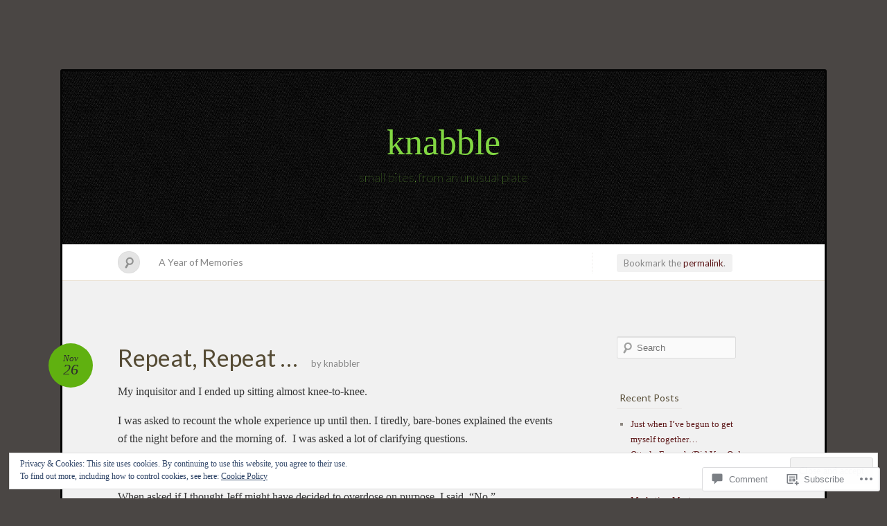

--- FILE ---
content_type: text/html; charset=UTF-8
request_url: https://knabble.wordpress.com/2019/11/26/repeat-repeat/
body_size: 31826
content:
<!DOCTYPE html>
<!--[if IE 7]>
<html id="ie7" lang="en">
<![endif]-->
<!--[if IE 8]>
<html id="ie8" lang="en">
<![endif]-->
<!--[if !(IE 7) & !(IE 8)]><!-->
<html lang="en">
<!--<![endif]-->
<head>
<meta charset="UTF-8" />
<meta name="viewport" content="width=device-width" />
<title>Repeat, Repeat &#8230; &laquo; knabble</title>

<link rel="profile" href="http://gmpg.org/xfn/11" />
<link rel="pingback" href="https://knabble.wordpress.com/xmlrpc.php" />
<!--[if lt IE 9]>
<script src="https://s0.wp.com/wp-content/themes/pub/quintus/js/html5.js?m=1315596887i" type="text/javascript"></script>
<![endif]-->

<meta name='robots' content='max-image-preview:large' />
<meta name="p:domain_verify" content="&lt;a href=//www.pinterest.com/pin/create/button/ data-pin-do=buttonBookmark &gt;&lt;img src=//asset" />
<link rel='dns-prefetch' href='//s0.wp.com' />
<link rel='dns-prefetch' href='//widgets.wp.com' />
<link rel='dns-prefetch' href='//wordpress.com' />
<link rel='dns-prefetch' href='//fonts-api.wp.com' />
<link rel='dns-prefetch' href='//af.pubmine.com' />
<link rel="alternate" type="application/rss+xml" title="knabble &raquo; Feed" href="https://knabble.wordpress.com/feed/" />
<link rel="alternate" type="application/rss+xml" title="knabble &raquo; Comments Feed" href="https://knabble.wordpress.com/comments/feed/" />
<link rel="alternate" type="application/rss+xml" title="knabble &raquo; Repeat, Repeat &#8230; Comments Feed" href="https://knabble.wordpress.com/2019/11/26/repeat-repeat/feed/" />
	<script type="text/javascript">
		/* <![CDATA[ */
		function addLoadEvent(func) {
			var oldonload = window.onload;
			if (typeof window.onload != 'function') {
				window.onload = func;
			} else {
				window.onload = function () {
					oldonload();
					func();
				}
			}
		}
		/* ]]> */
	</script>
	<link crossorigin='anonymous' rel='stylesheet' id='all-css-0-1' href='/_static/??-eJx9jF0KwkAMBi/kGqqV+iKeZW1jTfdXk7D09m6LIIj0JTDkm4GSTZ+iYBQIarLXkSJDoWFEYUCt3+QIjbcFBEP2VpCBZfa475l38D8woWTbuw9DSGk5g/oqv3CJDCYnlh/aSnpy+A2vtDWneKdIMoM8MFQx6w2eSlF01a7h0nSn4+Hcdk07vQHKrWLN&cssminify=yes' type='text/css' media='all' />
<style id='wp-emoji-styles-inline-css'>

	img.wp-smiley, img.emoji {
		display: inline !important;
		border: none !important;
		box-shadow: none !important;
		height: 1em !important;
		width: 1em !important;
		margin: 0 0.07em !important;
		vertical-align: -0.1em !important;
		background: none !important;
		padding: 0 !important;
	}
/*# sourceURL=wp-emoji-styles-inline-css */
</style>
<link crossorigin='anonymous' rel='stylesheet' id='all-css-2-1' href='/wp-content/plugins/gutenberg-core/v22.4.0/build/styles/block-library/style.min.css?m=1768935615i&cssminify=yes' type='text/css' media='all' />
<style id='wp-block-library-inline-css'>
.has-text-align-justify {
	text-align:justify;
}
.has-text-align-justify{text-align:justify;}

/*# sourceURL=wp-block-library-inline-css */
</style><style id='global-styles-inline-css'>
:root{--wp--preset--aspect-ratio--square: 1;--wp--preset--aspect-ratio--4-3: 4/3;--wp--preset--aspect-ratio--3-4: 3/4;--wp--preset--aspect-ratio--3-2: 3/2;--wp--preset--aspect-ratio--2-3: 2/3;--wp--preset--aspect-ratio--16-9: 16/9;--wp--preset--aspect-ratio--9-16: 9/16;--wp--preset--color--black: #000000;--wp--preset--color--cyan-bluish-gray: #abb8c3;--wp--preset--color--white: #ffffff;--wp--preset--color--pale-pink: #f78da7;--wp--preset--color--vivid-red: #cf2e2e;--wp--preset--color--luminous-vivid-orange: #ff6900;--wp--preset--color--luminous-vivid-amber: #fcb900;--wp--preset--color--light-green-cyan: #7bdcb5;--wp--preset--color--vivid-green-cyan: #00d084;--wp--preset--color--pale-cyan-blue: #8ed1fc;--wp--preset--color--vivid-cyan-blue: #0693e3;--wp--preset--color--vivid-purple: #9b51e0;--wp--preset--gradient--vivid-cyan-blue-to-vivid-purple: linear-gradient(135deg,rgb(6,147,227) 0%,rgb(155,81,224) 100%);--wp--preset--gradient--light-green-cyan-to-vivid-green-cyan: linear-gradient(135deg,rgb(122,220,180) 0%,rgb(0,208,130) 100%);--wp--preset--gradient--luminous-vivid-amber-to-luminous-vivid-orange: linear-gradient(135deg,rgb(252,185,0) 0%,rgb(255,105,0) 100%);--wp--preset--gradient--luminous-vivid-orange-to-vivid-red: linear-gradient(135deg,rgb(255,105,0) 0%,rgb(207,46,46) 100%);--wp--preset--gradient--very-light-gray-to-cyan-bluish-gray: linear-gradient(135deg,rgb(238,238,238) 0%,rgb(169,184,195) 100%);--wp--preset--gradient--cool-to-warm-spectrum: linear-gradient(135deg,rgb(74,234,220) 0%,rgb(151,120,209) 20%,rgb(207,42,186) 40%,rgb(238,44,130) 60%,rgb(251,105,98) 80%,rgb(254,248,76) 100%);--wp--preset--gradient--blush-light-purple: linear-gradient(135deg,rgb(255,206,236) 0%,rgb(152,150,240) 100%);--wp--preset--gradient--blush-bordeaux: linear-gradient(135deg,rgb(254,205,165) 0%,rgb(254,45,45) 50%,rgb(107,0,62) 100%);--wp--preset--gradient--luminous-dusk: linear-gradient(135deg,rgb(255,203,112) 0%,rgb(199,81,192) 50%,rgb(65,88,208) 100%);--wp--preset--gradient--pale-ocean: linear-gradient(135deg,rgb(255,245,203) 0%,rgb(182,227,212) 50%,rgb(51,167,181) 100%);--wp--preset--gradient--electric-grass: linear-gradient(135deg,rgb(202,248,128) 0%,rgb(113,206,126) 100%);--wp--preset--gradient--midnight: linear-gradient(135deg,rgb(2,3,129) 0%,rgb(40,116,252) 100%);--wp--preset--font-size--small: 13px;--wp--preset--font-size--medium: 20px;--wp--preset--font-size--large: 36px;--wp--preset--font-size--x-large: 42px;--wp--preset--font-family--albert-sans: 'Albert Sans', sans-serif;--wp--preset--font-family--alegreya: Alegreya, serif;--wp--preset--font-family--arvo: Arvo, serif;--wp--preset--font-family--bodoni-moda: 'Bodoni Moda', serif;--wp--preset--font-family--bricolage-grotesque: 'Bricolage Grotesque', sans-serif;--wp--preset--font-family--cabin: Cabin, sans-serif;--wp--preset--font-family--chivo: Chivo, sans-serif;--wp--preset--font-family--commissioner: Commissioner, sans-serif;--wp--preset--font-family--cormorant: Cormorant, serif;--wp--preset--font-family--courier-prime: 'Courier Prime', monospace;--wp--preset--font-family--crimson-pro: 'Crimson Pro', serif;--wp--preset--font-family--dm-mono: 'DM Mono', monospace;--wp--preset--font-family--dm-sans: 'DM Sans', sans-serif;--wp--preset--font-family--dm-serif-display: 'DM Serif Display', serif;--wp--preset--font-family--domine: Domine, serif;--wp--preset--font-family--eb-garamond: 'EB Garamond', serif;--wp--preset--font-family--epilogue: Epilogue, sans-serif;--wp--preset--font-family--fahkwang: Fahkwang, sans-serif;--wp--preset--font-family--figtree: Figtree, sans-serif;--wp--preset--font-family--fira-sans: 'Fira Sans', sans-serif;--wp--preset--font-family--fjalla-one: 'Fjalla One', sans-serif;--wp--preset--font-family--fraunces: Fraunces, serif;--wp--preset--font-family--gabarito: Gabarito, system-ui;--wp--preset--font-family--ibm-plex-mono: 'IBM Plex Mono', monospace;--wp--preset--font-family--ibm-plex-sans: 'IBM Plex Sans', sans-serif;--wp--preset--font-family--ibarra-real-nova: 'Ibarra Real Nova', serif;--wp--preset--font-family--instrument-serif: 'Instrument Serif', serif;--wp--preset--font-family--inter: Inter, sans-serif;--wp--preset--font-family--josefin-sans: 'Josefin Sans', sans-serif;--wp--preset--font-family--jost: Jost, sans-serif;--wp--preset--font-family--libre-baskerville: 'Libre Baskerville', serif;--wp--preset--font-family--libre-franklin: 'Libre Franklin', sans-serif;--wp--preset--font-family--literata: Literata, serif;--wp--preset--font-family--lora: Lora, serif;--wp--preset--font-family--merriweather: Merriweather, serif;--wp--preset--font-family--montserrat: Montserrat, sans-serif;--wp--preset--font-family--newsreader: Newsreader, serif;--wp--preset--font-family--noto-sans-mono: 'Noto Sans Mono', sans-serif;--wp--preset--font-family--nunito: Nunito, sans-serif;--wp--preset--font-family--open-sans: 'Open Sans', sans-serif;--wp--preset--font-family--overpass: Overpass, sans-serif;--wp--preset--font-family--pt-serif: 'PT Serif', serif;--wp--preset--font-family--petrona: Petrona, serif;--wp--preset--font-family--piazzolla: Piazzolla, serif;--wp--preset--font-family--playfair-display: 'Playfair Display', serif;--wp--preset--font-family--plus-jakarta-sans: 'Plus Jakarta Sans', sans-serif;--wp--preset--font-family--poppins: Poppins, sans-serif;--wp--preset--font-family--raleway: Raleway, sans-serif;--wp--preset--font-family--roboto: Roboto, sans-serif;--wp--preset--font-family--roboto-slab: 'Roboto Slab', serif;--wp--preset--font-family--rubik: Rubik, sans-serif;--wp--preset--font-family--rufina: Rufina, serif;--wp--preset--font-family--sora: Sora, sans-serif;--wp--preset--font-family--source-sans-3: 'Source Sans 3', sans-serif;--wp--preset--font-family--source-serif-4: 'Source Serif 4', serif;--wp--preset--font-family--space-mono: 'Space Mono', monospace;--wp--preset--font-family--syne: Syne, sans-serif;--wp--preset--font-family--texturina: Texturina, serif;--wp--preset--font-family--urbanist: Urbanist, sans-serif;--wp--preset--font-family--work-sans: 'Work Sans', sans-serif;--wp--preset--spacing--20: 0.44rem;--wp--preset--spacing--30: 0.67rem;--wp--preset--spacing--40: 1rem;--wp--preset--spacing--50: 1.5rem;--wp--preset--spacing--60: 2.25rem;--wp--preset--spacing--70: 3.38rem;--wp--preset--spacing--80: 5.06rem;--wp--preset--shadow--natural: 6px 6px 9px rgba(0, 0, 0, 0.2);--wp--preset--shadow--deep: 12px 12px 50px rgba(0, 0, 0, 0.4);--wp--preset--shadow--sharp: 6px 6px 0px rgba(0, 0, 0, 0.2);--wp--preset--shadow--outlined: 6px 6px 0px -3px rgb(255, 255, 255), 6px 6px rgb(0, 0, 0);--wp--preset--shadow--crisp: 6px 6px 0px rgb(0, 0, 0);}:where(body) { margin: 0; }:where(.is-layout-flex){gap: 0.5em;}:where(.is-layout-grid){gap: 0.5em;}body .is-layout-flex{display: flex;}.is-layout-flex{flex-wrap: wrap;align-items: center;}.is-layout-flex > :is(*, div){margin: 0;}body .is-layout-grid{display: grid;}.is-layout-grid > :is(*, div){margin: 0;}body{padding-top: 0px;padding-right: 0px;padding-bottom: 0px;padding-left: 0px;}:root :where(.wp-element-button, .wp-block-button__link){background-color: #32373c;border-width: 0;color: #fff;font-family: inherit;font-size: inherit;font-style: inherit;font-weight: inherit;letter-spacing: inherit;line-height: inherit;padding-top: calc(0.667em + 2px);padding-right: calc(1.333em + 2px);padding-bottom: calc(0.667em + 2px);padding-left: calc(1.333em + 2px);text-decoration: none;text-transform: inherit;}.has-black-color{color: var(--wp--preset--color--black) !important;}.has-cyan-bluish-gray-color{color: var(--wp--preset--color--cyan-bluish-gray) !important;}.has-white-color{color: var(--wp--preset--color--white) !important;}.has-pale-pink-color{color: var(--wp--preset--color--pale-pink) !important;}.has-vivid-red-color{color: var(--wp--preset--color--vivid-red) !important;}.has-luminous-vivid-orange-color{color: var(--wp--preset--color--luminous-vivid-orange) !important;}.has-luminous-vivid-amber-color{color: var(--wp--preset--color--luminous-vivid-amber) !important;}.has-light-green-cyan-color{color: var(--wp--preset--color--light-green-cyan) !important;}.has-vivid-green-cyan-color{color: var(--wp--preset--color--vivid-green-cyan) !important;}.has-pale-cyan-blue-color{color: var(--wp--preset--color--pale-cyan-blue) !important;}.has-vivid-cyan-blue-color{color: var(--wp--preset--color--vivid-cyan-blue) !important;}.has-vivid-purple-color{color: var(--wp--preset--color--vivid-purple) !important;}.has-black-background-color{background-color: var(--wp--preset--color--black) !important;}.has-cyan-bluish-gray-background-color{background-color: var(--wp--preset--color--cyan-bluish-gray) !important;}.has-white-background-color{background-color: var(--wp--preset--color--white) !important;}.has-pale-pink-background-color{background-color: var(--wp--preset--color--pale-pink) !important;}.has-vivid-red-background-color{background-color: var(--wp--preset--color--vivid-red) !important;}.has-luminous-vivid-orange-background-color{background-color: var(--wp--preset--color--luminous-vivid-orange) !important;}.has-luminous-vivid-amber-background-color{background-color: var(--wp--preset--color--luminous-vivid-amber) !important;}.has-light-green-cyan-background-color{background-color: var(--wp--preset--color--light-green-cyan) !important;}.has-vivid-green-cyan-background-color{background-color: var(--wp--preset--color--vivid-green-cyan) !important;}.has-pale-cyan-blue-background-color{background-color: var(--wp--preset--color--pale-cyan-blue) !important;}.has-vivid-cyan-blue-background-color{background-color: var(--wp--preset--color--vivid-cyan-blue) !important;}.has-vivid-purple-background-color{background-color: var(--wp--preset--color--vivid-purple) !important;}.has-black-border-color{border-color: var(--wp--preset--color--black) !important;}.has-cyan-bluish-gray-border-color{border-color: var(--wp--preset--color--cyan-bluish-gray) !important;}.has-white-border-color{border-color: var(--wp--preset--color--white) !important;}.has-pale-pink-border-color{border-color: var(--wp--preset--color--pale-pink) !important;}.has-vivid-red-border-color{border-color: var(--wp--preset--color--vivid-red) !important;}.has-luminous-vivid-orange-border-color{border-color: var(--wp--preset--color--luminous-vivid-orange) !important;}.has-luminous-vivid-amber-border-color{border-color: var(--wp--preset--color--luminous-vivid-amber) !important;}.has-light-green-cyan-border-color{border-color: var(--wp--preset--color--light-green-cyan) !important;}.has-vivid-green-cyan-border-color{border-color: var(--wp--preset--color--vivid-green-cyan) !important;}.has-pale-cyan-blue-border-color{border-color: var(--wp--preset--color--pale-cyan-blue) !important;}.has-vivid-cyan-blue-border-color{border-color: var(--wp--preset--color--vivid-cyan-blue) !important;}.has-vivid-purple-border-color{border-color: var(--wp--preset--color--vivid-purple) !important;}.has-vivid-cyan-blue-to-vivid-purple-gradient-background{background: var(--wp--preset--gradient--vivid-cyan-blue-to-vivid-purple) !important;}.has-light-green-cyan-to-vivid-green-cyan-gradient-background{background: var(--wp--preset--gradient--light-green-cyan-to-vivid-green-cyan) !important;}.has-luminous-vivid-amber-to-luminous-vivid-orange-gradient-background{background: var(--wp--preset--gradient--luminous-vivid-amber-to-luminous-vivid-orange) !important;}.has-luminous-vivid-orange-to-vivid-red-gradient-background{background: var(--wp--preset--gradient--luminous-vivid-orange-to-vivid-red) !important;}.has-very-light-gray-to-cyan-bluish-gray-gradient-background{background: var(--wp--preset--gradient--very-light-gray-to-cyan-bluish-gray) !important;}.has-cool-to-warm-spectrum-gradient-background{background: var(--wp--preset--gradient--cool-to-warm-spectrum) !important;}.has-blush-light-purple-gradient-background{background: var(--wp--preset--gradient--blush-light-purple) !important;}.has-blush-bordeaux-gradient-background{background: var(--wp--preset--gradient--blush-bordeaux) !important;}.has-luminous-dusk-gradient-background{background: var(--wp--preset--gradient--luminous-dusk) !important;}.has-pale-ocean-gradient-background{background: var(--wp--preset--gradient--pale-ocean) !important;}.has-electric-grass-gradient-background{background: var(--wp--preset--gradient--electric-grass) !important;}.has-midnight-gradient-background{background: var(--wp--preset--gradient--midnight) !important;}.has-small-font-size{font-size: var(--wp--preset--font-size--small) !important;}.has-medium-font-size{font-size: var(--wp--preset--font-size--medium) !important;}.has-large-font-size{font-size: var(--wp--preset--font-size--large) !important;}.has-x-large-font-size{font-size: var(--wp--preset--font-size--x-large) !important;}.has-albert-sans-font-family{font-family: var(--wp--preset--font-family--albert-sans) !important;}.has-alegreya-font-family{font-family: var(--wp--preset--font-family--alegreya) !important;}.has-arvo-font-family{font-family: var(--wp--preset--font-family--arvo) !important;}.has-bodoni-moda-font-family{font-family: var(--wp--preset--font-family--bodoni-moda) !important;}.has-bricolage-grotesque-font-family{font-family: var(--wp--preset--font-family--bricolage-grotesque) !important;}.has-cabin-font-family{font-family: var(--wp--preset--font-family--cabin) !important;}.has-chivo-font-family{font-family: var(--wp--preset--font-family--chivo) !important;}.has-commissioner-font-family{font-family: var(--wp--preset--font-family--commissioner) !important;}.has-cormorant-font-family{font-family: var(--wp--preset--font-family--cormorant) !important;}.has-courier-prime-font-family{font-family: var(--wp--preset--font-family--courier-prime) !important;}.has-crimson-pro-font-family{font-family: var(--wp--preset--font-family--crimson-pro) !important;}.has-dm-mono-font-family{font-family: var(--wp--preset--font-family--dm-mono) !important;}.has-dm-sans-font-family{font-family: var(--wp--preset--font-family--dm-sans) !important;}.has-dm-serif-display-font-family{font-family: var(--wp--preset--font-family--dm-serif-display) !important;}.has-domine-font-family{font-family: var(--wp--preset--font-family--domine) !important;}.has-eb-garamond-font-family{font-family: var(--wp--preset--font-family--eb-garamond) !important;}.has-epilogue-font-family{font-family: var(--wp--preset--font-family--epilogue) !important;}.has-fahkwang-font-family{font-family: var(--wp--preset--font-family--fahkwang) !important;}.has-figtree-font-family{font-family: var(--wp--preset--font-family--figtree) !important;}.has-fira-sans-font-family{font-family: var(--wp--preset--font-family--fira-sans) !important;}.has-fjalla-one-font-family{font-family: var(--wp--preset--font-family--fjalla-one) !important;}.has-fraunces-font-family{font-family: var(--wp--preset--font-family--fraunces) !important;}.has-gabarito-font-family{font-family: var(--wp--preset--font-family--gabarito) !important;}.has-ibm-plex-mono-font-family{font-family: var(--wp--preset--font-family--ibm-plex-mono) !important;}.has-ibm-plex-sans-font-family{font-family: var(--wp--preset--font-family--ibm-plex-sans) !important;}.has-ibarra-real-nova-font-family{font-family: var(--wp--preset--font-family--ibarra-real-nova) !important;}.has-instrument-serif-font-family{font-family: var(--wp--preset--font-family--instrument-serif) !important;}.has-inter-font-family{font-family: var(--wp--preset--font-family--inter) !important;}.has-josefin-sans-font-family{font-family: var(--wp--preset--font-family--josefin-sans) !important;}.has-jost-font-family{font-family: var(--wp--preset--font-family--jost) !important;}.has-libre-baskerville-font-family{font-family: var(--wp--preset--font-family--libre-baskerville) !important;}.has-libre-franklin-font-family{font-family: var(--wp--preset--font-family--libre-franklin) !important;}.has-literata-font-family{font-family: var(--wp--preset--font-family--literata) !important;}.has-lora-font-family{font-family: var(--wp--preset--font-family--lora) !important;}.has-merriweather-font-family{font-family: var(--wp--preset--font-family--merriweather) !important;}.has-montserrat-font-family{font-family: var(--wp--preset--font-family--montserrat) !important;}.has-newsreader-font-family{font-family: var(--wp--preset--font-family--newsreader) !important;}.has-noto-sans-mono-font-family{font-family: var(--wp--preset--font-family--noto-sans-mono) !important;}.has-nunito-font-family{font-family: var(--wp--preset--font-family--nunito) !important;}.has-open-sans-font-family{font-family: var(--wp--preset--font-family--open-sans) !important;}.has-overpass-font-family{font-family: var(--wp--preset--font-family--overpass) !important;}.has-pt-serif-font-family{font-family: var(--wp--preset--font-family--pt-serif) !important;}.has-petrona-font-family{font-family: var(--wp--preset--font-family--petrona) !important;}.has-piazzolla-font-family{font-family: var(--wp--preset--font-family--piazzolla) !important;}.has-playfair-display-font-family{font-family: var(--wp--preset--font-family--playfair-display) !important;}.has-plus-jakarta-sans-font-family{font-family: var(--wp--preset--font-family--plus-jakarta-sans) !important;}.has-poppins-font-family{font-family: var(--wp--preset--font-family--poppins) !important;}.has-raleway-font-family{font-family: var(--wp--preset--font-family--raleway) !important;}.has-roboto-font-family{font-family: var(--wp--preset--font-family--roboto) !important;}.has-roboto-slab-font-family{font-family: var(--wp--preset--font-family--roboto-slab) !important;}.has-rubik-font-family{font-family: var(--wp--preset--font-family--rubik) !important;}.has-rufina-font-family{font-family: var(--wp--preset--font-family--rufina) !important;}.has-sora-font-family{font-family: var(--wp--preset--font-family--sora) !important;}.has-source-sans-3-font-family{font-family: var(--wp--preset--font-family--source-sans-3) !important;}.has-source-serif-4-font-family{font-family: var(--wp--preset--font-family--source-serif-4) !important;}.has-space-mono-font-family{font-family: var(--wp--preset--font-family--space-mono) !important;}.has-syne-font-family{font-family: var(--wp--preset--font-family--syne) !important;}.has-texturina-font-family{font-family: var(--wp--preset--font-family--texturina) !important;}.has-urbanist-font-family{font-family: var(--wp--preset--font-family--urbanist) !important;}.has-work-sans-font-family{font-family: var(--wp--preset--font-family--work-sans) !important;}
/*# sourceURL=global-styles-inline-css */
</style>

<style id='classic-theme-styles-inline-css'>
.wp-block-button__link{background-color:#32373c;border-radius:9999px;box-shadow:none;color:#fff;font-size:1.125em;padding:calc(.667em + 2px) calc(1.333em + 2px);text-decoration:none}.wp-block-file__button{background:#32373c;color:#fff}.wp-block-accordion-heading{margin:0}.wp-block-accordion-heading__toggle{background-color:inherit!important;color:inherit!important}.wp-block-accordion-heading__toggle:not(:focus-visible){outline:none}.wp-block-accordion-heading__toggle:focus,.wp-block-accordion-heading__toggle:hover{background-color:inherit!important;border:none;box-shadow:none;color:inherit;padding:var(--wp--preset--spacing--20,1em) 0;text-decoration:none}.wp-block-accordion-heading__toggle:focus-visible{outline:auto;outline-offset:0}
/*# sourceURL=/wp-content/plugins/gutenberg-core/v22.4.0/build/styles/block-library/classic.min.css */
</style>
<link crossorigin='anonymous' rel='stylesheet' id='all-css-4-1' href='/_static/??-eJx9jskOwjAMRH+IYPblgPgUlMWClDqJYqf9fVxVXABxseSZefbAWIzPSTAJUDOlb/eYGHyuqDoVK6AJwhAt9kgaW3rmBfzGxqKMca5UZDY6KTYy8lCQ/3EdSrH+aVSaT8wGUM7pbd4GTCFXsE0yWZHovzDg6sG12AcYsDp9reLUmT/3qcyVLuvj4bRd7fbnTfcCmvdj7g==&cssminify=yes' type='text/css' media='all' />
<link rel='stylesheet' id='verbum-gutenberg-css-css' href='https://widgets.wp.com/verbum-block-editor/block-editor.css?ver=1738686361' media='all' />
<link crossorigin='anonymous' rel='stylesheet' id='all-css-6-1' href='/_static/??/wp-content/mu-plugins/comment-likes/css/comment-likes.css,/i/noticons/noticons.css,/wp-content/themes/pub/quintus/style.css?m=1741693338j&cssminify=yes' type='text/css' media='all' />
<link rel='stylesheet' id='lato-css' href='https://fonts-api.wp.com/css?family=Lato%3A100%2C400%2C700&#038;v2&#038;subset=latin%2Clatin-ext&#038;ver=6.9-RC2-61304' media='all' />
<style id='jetpack_facebook_likebox-inline-css'>
.widget_facebook_likebox {
	overflow: hidden;
}

/*# sourceURL=/wp-content/mu-plugins/jetpack-plugin/moon/modules/widgets/facebook-likebox/style.css */
</style>
<link crossorigin='anonymous' rel='stylesheet' id='all-css-10-1' href='/_static/??-eJzTLy/QTc7PK0nNK9HPLdUtyClNz8wr1i9KTcrJTwcy0/WTi5G5ekCujj52Temp+bo5+cmJJZn5eSgc3bScxMwikFb7XFtDE1NLExMLc0OTLACohS2q&cssminify=yes' type='text/css' media='all' />
<link crossorigin='anonymous' rel='stylesheet' id='print-css-11-1' href='/wp-content/mu-plugins/global-print/global-print.css?m=1465851035i&cssminify=yes' type='text/css' media='print' />
<style id='jetpack-global-styles-frontend-style-inline-css'>
:root { --font-headings: unset; --font-base: unset; --font-headings-default: -apple-system,BlinkMacSystemFont,"Segoe UI",Roboto,Oxygen-Sans,Ubuntu,Cantarell,"Helvetica Neue",sans-serif; --font-base-default: -apple-system,BlinkMacSystemFont,"Segoe UI",Roboto,Oxygen-Sans,Ubuntu,Cantarell,"Helvetica Neue",sans-serif;}
/*# sourceURL=jetpack-global-styles-frontend-style-inline-css */
</style>
<link crossorigin='anonymous' rel='stylesheet' id='all-css-14-1' href='/_static/??-eJyNjcEKwjAQRH/IuFRT6kX8FNkmS5K6yQY3Qfx7bfEiXrwM82B4A49qnJRGpUHupnIPqSgs1Cq624chi6zhO5OCRryTR++fW00l7J3qDv43XVNxoOISsmEJol/wY2uR8vs3WggsM/I6uOTzMI3Hw8lOg11eUT1JKA==&cssminify=yes' type='text/css' media='all' />
<script type="text/javascript" id="jetpack_related-posts-js-extra">
/* <![CDATA[ */
var related_posts_js_options = {"post_heading":"h4"};
//# sourceURL=jetpack_related-posts-js-extra
/* ]]> */
</script>
<script type="text/javascript" id="wpcom-actionbar-placeholder-js-extra">
/* <![CDATA[ */
var actionbardata = {"siteID":"63100742","postID":"5520","siteURL":"https://knabble.wordpress.com","xhrURL":"https://knabble.wordpress.com/wp-admin/admin-ajax.php","nonce":"da64b6e1d0","isLoggedIn":"","statusMessage":"","subsEmailDefault":"instantly","proxyScriptUrl":"https://s0.wp.com/wp-content/js/wpcom-proxy-request.js?m=1513050504i&amp;ver=20211021","shortlink":"https://wp.me/p4gLnU-1r2","i18n":{"followedText":"New posts from this site will now appear in your \u003Ca href=\"https://wordpress.com/reader\"\u003EReader\u003C/a\u003E","foldBar":"Collapse this bar","unfoldBar":"Expand this bar","shortLinkCopied":"Shortlink copied to clipboard."}};
//# sourceURL=wpcom-actionbar-placeholder-js-extra
/* ]]> */
</script>
<script type="text/javascript" id="jetpack-mu-wpcom-settings-js-before">
/* <![CDATA[ */
var JETPACK_MU_WPCOM_SETTINGS = {"assetsUrl":"https://s0.wp.com/wp-content/mu-plugins/jetpack-mu-wpcom-plugin/moon/jetpack_vendor/automattic/jetpack-mu-wpcom/src/build/"};
//# sourceURL=jetpack-mu-wpcom-settings-js-before
/* ]]> */
</script>
<script crossorigin='anonymous' type='text/javascript'  src='/_static/??-eJxdjd0KwjAMhV/ILHNQvRIfRbq2jNY2CU236du7gYh6dfg4f7gKOKYWqGGZQfI8RVJMoYl19zdjYSa8RXI4zjF7rCHbFjwIa9Nf6kqkLukBv4bTlskNpPLj+e+NmafP7crVW6/gslUNuhddEVyGXYCYYPJSt4lruRzPxvT9aRhMegHKMEgx'></script>
<script type="text/javascript" id="rlt-proxy-js-after">
/* <![CDATA[ */
	rltInitialize( {"token":null,"iframeOrigins":["https:\/\/widgets.wp.com"]} );
//# sourceURL=rlt-proxy-js-after
/* ]]> */
</script>
<link rel="EditURI" type="application/rsd+xml" title="RSD" href="https://knabble.wordpress.com/xmlrpc.php?rsd" />
<meta name="generator" content="WordPress.com" />
<link rel="canonical" href="https://knabble.wordpress.com/2019/11/26/repeat-repeat/" />
<link rel='shortlink' href='https://wp.me/p4gLnU-1r2' />
<link rel="alternate" type="application/json+oembed" href="https://public-api.wordpress.com/oembed/?format=json&amp;url=https%3A%2F%2Fknabble.wordpress.com%2F2019%2F11%2F26%2Frepeat-repeat%2F&amp;for=wpcom-auto-discovery" /><link rel="alternate" type="application/xml+oembed" href="https://public-api.wordpress.com/oembed/?format=xml&amp;url=https%3A%2F%2Fknabble.wordpress.com%2F2019%2F11%2F26%2Frepeat-repeat%2F&amp;for=wpcom-auto-discovery" />
<!-- Jetpack Open Graph Tags -->
<meta property="og:type" content="article" />
<meta property="og:title" content="Repeat, Repeat &#8230;" />
<meta property="og:url" content="https://knabble.wordpress.com/2019/11/26/repeat-repeat/" />
<meta property="og:description" content="My inquisitor and I ended up sitting almost knee-to-knee. I was asked to recount the whole experience up until then. I tiredly, bare-bones explained the events of the night before and the morning o…" />
<meta property="article:published_time" content="2019-11-27T00:57:12+00:00" />
<meta property="article:modified_time" content="2019-12-04T03:59:35+00:00" />
<meta property="og:site_name" content="knabble" />
<meta property="og:image" content="https://knabble.wordpress.com/wp-content/uploads/2019/11/2019-11-26-there-are-times-when-it-is-appropriate-to-be-thankful-jakorte-1.jpg" />
<meta property="og:image:width" content="640" />
<meta property="og:image:height" content="480" />
<meta property="og:image:alt" content="" />
<meta property="og:locale" content="en_US" />
<meta property="fb:app_id" content="249643311490" />
<meta property="article:publisher" content="https://www.facebook.com/WordPresscom" />
<meta name="twitter:creator" content="@jakorte" />
<meta name="twitter:site" content="@jakorte" />
<meta name="twitter:text:title" content="Repeat, Repeat &#8230;" />
<meta name="twitter:image" content="https://knabble.wordpress.com/wp-content/uploads/2019/11/2019-11-26-there-are-times-when-it-is-appropriate-to-be-thankful-jakorte-1.jpg?w=640" />
<meta name="twitter:card" content="summary_large_image" />

<!-- End Jetpack Open Graph Tags -->
<link rel="shortcut icon" type="image/x-icon" href="https://secure.gravatar.com/blavatar/65242d978158253e1cab2096781ec81d7bab1e6b961d391c0278b6f0f7614c06?s=32" sizes="16x16" />
<link rel="icon" type="image/x-icon" href="https://secure.gravatar.com/blavatar/65242d978158253e1cab2096781ec81d7bab1e6b961d391c0278b6f0f7614c06?s=32" sizes="16x16" />
<link rel="apple-touch-icon" href="https://secure.gravatar.com/blavatar/65242d978158253e1cab2096781ec81d7bab1e6b961d391c0278b6f0f7614c06?s=114" />
<link rel='openid.server' href='https://knabble.wordpress.com/?openidserver=1' />
<link rel='openid.delegate' href='https://knabble.wordpress.com/' />
<link rel="search" type="application/opensearchdescription+xml" href="https://knabble.wordpress.com/osd.xml" title="knabble" />
<link rel="search" type="application/opensearchdescription+xml" href="https://s1.wp.com/opensearch.xml" title="WordPress.com" />
<meta name="theme-color" content="#4A4644" />
		<style type="text/css">
		body {
			background-image: none;
		}
		</style>
	<style type="text/css">.recentcomments a{display:inline !important;padding:0 !important;margin:0 !important;}</style>		<style type="text/css">
			.recentcomments a {
				display: inline !important;
				padding: 0 !important;
				margin: 0 !important;
			}

			table.recentcommentsavatartop img.avatar, table.recentcommentsavatarend img.avatar {
				border: 0px;
				margin: 0;
			}

			table.recentcommentsavatartop a, table.recentcommentsavatarend a {
				border: 0px !important;
				background-color: transparent !important;
			}

			td.recentcommentsavatarend, td.recentcommentsavatartop {
				padding: 0px 0px 1px 0px;
				margin: 0px;
			}

			td.recentcommentstextend {
				border: none !important;
				padding: 0px 0px 2px 10px;
			}

			.rtl td.recentcommentstextend {
				padding: 0px 10px 2px 0px;
			}

			td.recentcommentstexttop {
				border: none;
				padding: 0px 0px 0px 10px;
			}

			.rtl td.recentcommentstexttop {
				padding: 0px 10px 0px 0px;
			}
		</style>
		<meta name="description" content="My inquisitor and I ended up sitting almost knee-to-knee. I was asked to recount the whole experience up until then. I tiredly, bare-bones explained the events of the night before and the morning of.  I was asked a lot of clarifying questions. I told him about sleeping on the couch, about the bacon and about&hellip;" />

	<style type="text/css">
		#ie7 .blog-header .site-branding {
			display: block;
		}
	</style>
		<style type="text/css">
			#site-title a,
		#site-description {
			color: #81d742		}
		</style>
	<style type="text/css" id="custom-background-css">
body.custom-background { background-color: #4A4644; }
</style>
	<script type="text/javascript">
/* <![CDATA[ */
var wa_client = {}; wa_client.cmd = []; wa_client.config = { 'blog_id': 63100742, 'blog_language': 'en', 'is_wordads': true, 'hosting_type': 1, 'afp_account_id': 'pub-9348274639065982', 'afp_host_id': 5038568878849053, 'theme': 'pub/quintus', '_': { 'title': 'Advertisement', 'privacy_settings': 'Privacy Settings' }, 'formats': [ 'inline', 'belowpost', 'bottom_sticky', 'sidebar_sticky_right', 'sidebar', 'shortcode', 'gutenberg_rectangle', 'gutenberg_leaderboard', 'gutenberg_mobile_leaderboard', 'gutenberg_skyscraper' ] };
/* ]]> */
</script>
		<script type="text/javascript">

			window.doNotSellCallback = function() {

				var linkElements = [
					'a[href="https://wordpress.com/?ref=footer_blog"]',
					'a[href="https://wordpress.com/?ref=footer_website"]',
					'a[href="https://wordpress.com/?ref=vertical_footer"]',
					'a[href^="https://wordpress.com/?ref=footer_segment_"]',
				].join(',');

				var dnsLink = document.createElement( 'a' );
				dnsLink.href = 'https://wordpress.com/advertising-program-optout/';
				dnsLink.classList.add( 'do-not-sell-link' );
				dnsLink.rel = 'nofollow';
				dnsLink.style.marginLeft = '0.5em';
				dnsLink.textContent = 'Do Not Sell or Share My Personal Information';

				var creditLinks = document.querySelectorAll( linkElements );

				if ( 0 === creditLinks.length ) {
					return false;
				}

				Array.prototype.forEach.call( creditLinks, function( el ) {
					el.insertAdjacentElement( 'afterend', dnsLink );
				});

				return true;
			};

		</script>
		<style type="text/css" id="custom-colors-css">.content article {
	background-image: none;
}
#page { background-color: #f1f1f1;}
.blog-footer a { color: #2D2D2D;}
#access { background-color: #fff;}
#content nav div a { color: #3A3A3A;}
footer.entry-meta .comments-link a { fg1: #fff;}
.entry-meta .entry-date { color: #2D2D2D;}
.blog-footer { color: #2D2D2D;}
body { background: #4A4644;}
footer.entry-meta { border-color: #DED9D4;}
footer.entry-meta { border-color: rgba( 222, 217, 212, 0.4 );}
.widget .widget-title { border-color: #DED9D4;}
.widget .widget-title { border-color: rgba( 222, 217, 212, 0.4 );}
#access .menu { border-color: #DED9D4;}
#access .menu { border-color: rgba( 222, 217, 212, 0.5 );}
#content nav div a { background-color: #DED9D4;}
#content nav div a { border-color: #C7BFB6;}
#content nav div a:hover { background-color: #B1A59A;}
#content nav div a:hover { border-color: #9B8C7D;}
footer.entry-meta .comments-link a { background-color: #DED9D4;}
footer.entry-meta .comments-link a:hover { background-color: #C7BFB6;}
#respond label { background-color: #DED9D4;}
#wp-calendar tbody td { background-color: #DED9D4;}
.entry-meta .entry-date { background-color: #60b110;}
.blog-footer { background-color: #60b110;}
.page-link a { background-color: #60b110;}
.page-link a:hover { background-color: #2D5307;}
.content .page-link a { color: #000000;}
#wp-calendar tbody #today { background-color: #60b110;}
.widget_authors img + strong { background-color: #60b110;}
.content a { color: #5E191A;}
.entry-meta .entry-date:hover { color: #5E191A;}
.image-attachment .entry-content .entry-attachment { background-color: #5E191A;}
.wp-caption { background-color: #5E191A;}
#comments #comments-title em:before { color: #5E191A;}
#comments #comments-title em:after { color: #5E191A;}
.widget_authors a:hover strong { color: #5E191A;}
.entry-title, .entry-title a { color: #554B34;}
.widget_authors img + strong { color: #554B34;}
.widget_authors a:hover strong { background-color: #554B34;}
</style>
			<link rel="stylesheet" id="custom-css-css" type="text/css" href="https://s0.wp.com/?custom-css=1&#038;csblog=4gLnU&#038;cscache=6&#038;csrev=8" />
			<script type="text/javascript">
	window.google_analytics_uacct = "UA-52447-2";
</script>

<script type="text/javascript">
	var _gaq = _gaq || [];
	_gaq.push(['_setAccount', 'UA-52447-2']);
	_gaq.push(['_gat._anonymizeIp']);
	_gaq.push(['_setDomainName', 'wordpress.com']);
	_gaq.push(['_initData']);
	_gaq.push(['_trackPageview']);

	(function() {
		var ga = document.createElement('script'); ga.type = 'text/javascript'; ga.async = true;
		ga.src = ('https:' == document.location.protocol ? 'https://ssl' : 'http://www') + '.google-analytics.com/ga.js';
		(document.getElementsByTagName('head')[0] || document.getElementsByTagName('body')[0]).appendChild(ga);
	})();
</script>
<link crossorigin='anonymous' rel='stylesheet' id='all-css-0-3' href='/_static/??-eJyNjMEKgzAQBX9Ifdha9CJ+StF1KdFkN7gJ+X0RbM89zjAMSqxJJbEkhFxHnz9ODBunONN+M4Kq4O2EsHil3WDFRT4aMqvw/yHomj0baD40G/tf9BXXcApj27+ej6Hr2247ASkBO20=&cssminify=yes' type='text/css' media='all' />
</head>

<body class="wp-singular post-template-default single single-post postid-5520 single-format-standard custom-background wp-theme-pubquintus customizer-styles-applied color-default jetpack-reblog-enabled custom-colors">

<div id="page" class="hfeed">
		<header class="blog-header" role="banner">
		<div class="site-branding">
			<h1 id="site-title"><a href="https://knabble.wordpress.com/" title="knabble" rel="home">knabble</a></h1>
			<h2 id="site-description">small bites, from an unusual plate</h2>
		</div>
	</header>

	<nav id="access" role="navigation">
		<form method="get" id="searchform" action="https://knabble.wordpress.com/">
	<input type="text" class="field" name="s" id="s" placeholder="Search" />
	<label for="s" class="assistive-text">Search</label>
	<input type="submit" class="submit" name="submit" id="searchsubmit" value="Search" />
</form>		<div class="menu-menu-1-container"><ul id="menu-menu-1" class="menu"><li id="menu-item-3082" class="menu-item menu-item-type-taxonomy menu-item-object-category current-post-ancestor current-menu-parent current-post-parent menu-item-3082"><a href="https://knabble.wordpress.com/category/a-year-of-memories/">A Year of Memories</a></li>
</ul></div>	</nav>

	<div id="main">
		<div id="primary">
			<div class="content" id="content" role="main">

			
				<nav id="nav-above">
					<span class="permalink">
					Bookmark the <a href="https://knabble.wordpress.com/2019/11/26/repeat-repeat/" title="Permalink to Repeat, Repeat &#8230;" rel="bookmark">permalink</a>.					</span>
				</nav><!-- #nav-above -->

				
<article id="post-5520" class="post-5520 post type-post status-publish format-standard hentry category-a-year-of-memories category-wedding tag-bacon tag-depression tag-diabetes tag-diabetic tag-disability tag-discrete tag-god tag-insulin tag-jack-russell tag-medications tag-movie-line tag-overdose tag-questioning tag-religion tag-story-teller tag-thankful tag-thankfulness tag-thanksgiving tag-true-story tag-writersofig">
	<header class="entry-header">
		<h1 class="entry-title">Repeat, Repeat &#8230;</h1>
		<div class="entry-meta">
			<a class="entry-date" title="November 26 2019" href="https://knabble.wordpress.com/2019/11/26/repeat-repeat/">
				<time datetime="2019-11-26T19:57:12-05:00">Nov<b>26</b></time>
			</a>
			<span class="entry-byline">
			by <span class="author vcard"><a class="url fn n" href="https://knabble.wordpress.com/author/knabbler/" title="View all posts by knabbler">knabbler</a></span>			</span>
		</div><!-- .entry-meta -->
	</header><!-- .entry-header -->

	<div class="entry-content">
		<p>My inquisitor and I ended up sitting almost knee-to-knee.</p>
<p>I was asked to recount the whole experience up until then. I tiredly, bare-bones explained the events of the night before and the morning of.  I was asked a lot of clarifying questions.</p>
<p>I told him about sleeping on the couch, about the bacon and about Sadie sitting perfectly still.</p>
<p>When asked if I thought Jeff might have decided to overdose on purpose, I said, “No.”</p>
<p>“Maybe accidentally?” was the next suggestion.</p>
<p>“Absolutely not,” I insisted.</p>
<p>“Was he depressed?”</p>
<p>My hesitant answer was yes, but that Jeff was taking medication to help with that.</p>
<p>We spoke for a while about how Jeff felt awful he couldn’t work. How he hated saying he was on disability. How he meticulously filled his tackle bait box to avoid any over or under medication misses.</p>
<p>How he was doing less of the things he enjoyed. But, also about the way he rose each morning, verbally thanking God for another day. And how he repeated the sentiments aloud each evening, saying it had been a good day to be alive.</p>
<p>Then, we went back to the sequence of events.</p>
<p>I explained again what had happened.</p>
<p>There were questions about what time it might have been at certain points and when Jeff last took meds.</p>
<p>I guesstimated on the times and had no idea about the drugs. I learned later, Jeff’s estimated time of death coincided with Sadie’s signals.</p>
<p>What I find odd now, is that I really don’t remember Jeff taking pills. I can’t even picture it in my mind. I obviously recall the medication box and the myriad of reminders I arranged to be sure his meds were taken. To-do lists, email, phone calls.</p>
<p>Insulin was occasionally out in the open. Sometimes right before going into a restaurant, sometimes at a restaurant table, but rarely at home.</p>
<p>I suppose Jeff may have been discreet for my sake. Likely, though, it was more for Jeff&#8217;s sake &#8211; so he didn’t have to listen to my objections about his self-administering through the leg of his jeans or through the middle of his T-shirt.</p>
<p>It was commented more than once, that they would be able to tell by the pill count if he might have overdosed.</p>
<p>I repeated, &#8220;Absolutely not.” More than once, as well.</p>
<p>Then, came the canned movie line. If I thought of anything else that might help, I should call the number on the card I was handed.</p>
<p>I took the end of the interview as a sign that it was settled; that he finally believed me.</p>
<p>Jeff would never do that.</p>
<p><strong>Quote for the Week:</strong> <img data-attachment-id="5524" data-permalink="https://knabble.wordpress.com/2019/11/26/repeat-repeat/2019-11-26-there-are-times-when-it-is-appropriate-to-be-thankful-jakorte-2/" data-orig-file="https://knabble.wordpress.com/wp-content/uploads/2019/11/2019-11-26-there-are-times-when-it-is-appropriate-to-be-thankful-jakorte-1.jpg" data-orig-size="960,720" data-comments-opened="1" data-image-meta="{&quot;aperture&quot;:&quot;0&quot;,&quot;credit&quot;:&quot;&quot;,&quot;camera&quot;:&quot;&quot;,&quot;caption&quot;:&quot;&quot;,&quot;created_timestamp&quot;:&quot;0&quot;,&quot;copyright&quot;:&quot;&quot;,&quot;focal_length&quot;:&quot;0&quot;,&quot;iso&quot;:&quot;0&quot;,&quot;shutter_speed&quot;:&quot;0&quot;,&quot;title&quot;:&quot;&quot;,&quot;orientation&quot;:&quot;0&quot;}" data-image-title="2019 11 26 There are times when it is appropriate to be thankful jakorte" data-image-description="" data-image-caption="" data-medium-file="https://knabble.wordpress.com/wp-content/uploads/2019/11/2019-11-26-there-are-times-when-it-is-appropriate-to-be-thankful-jakorte-1.jpg?w=300" data-large-file="https://knabble.wordpress.com/wp-content/uploads/2019/11/2019-11-26-there-are-times-when-it-is-appropriate-to-be-thankful-jakorte-1.jpg?w=640" class="alignnone size-full wp-image-5524" src="https://knabble.wordpress.com/wp-content/uploads/2019/11/2019-11-26-there-are-times-when-it-is-appropriate-to-be-thankful-jakorte-1.jpg?w=640" alt="2019 11 26 There are times when it is appropriate to be thankful jakorte"   srcset="https://knabble.wordpress.com/wp-content/uploads/2019/11/2019-11-26-there-are-times-when-it-is-appropriate-to-be-thankful-jakorte-1.jpg 960w, https://knabble.wordpress.com/wp-content/uploads/2019/11/2019-11-26-there-are-times-when-it-is-appropriate-to-be-thankful-jakorte-1.jpg?w=150&amp;h=113 150w, https://knabble.wordpress.com/wp-content/uploads/2019/11/2019-11-26-there-are-times-when-it-is-appropriate-to-be-thankful-jakorte-1.jpg?w=300&amp;h=225 300w, https://knabble.wordpress.com/wp-content/uploads/2019/11/2019-11-26-there-are-times-when-it-is-appropriate-to-be-thankful-jakorte-1.jpg?w=768&amp;h=576 768w" sizes="(max-width: 960px) 100vw, 960px" /></p>
<span id="wordads-inline-marker" style="display: none;"></span><div id="jp-post-flair" class="sharedaddy sd-like-enabled sd-sharing-enabled"><div class="sharedaddy sd-sharing-enabled"><div class="robots-nocontent sd-block sd-social sd-social-official sd-sharing"><h3 class="sd-title">Share this:</h3><div class="sd-content"><ul><li class="share-twitter"><a href="https://twitter.com/share" class="twitter-share-button" data-url="https://knabble.wordpress.com/2019/11/26/repeat-repeat/" data-text="Repeat, Repeat ..." data-via="jakorte" data-related="wordpressdotcom">Tweet</a></li><li class="share-facebook"><div class="fb-share-button" data-href="https://knabble.wordpress.com/2019/11/26/repeat-repeat/" data-layout="button_count"></div></li><li class="share-linkedin"><div class="linkedin_button"><script type="in/share" data-url="https://knabble.wordpress.com/2019/11/26/repeat-repeat/" data-counter="right"></script></div></li><li class="share-pinterest"><div class="pinterest_button"><a href="https://www.pinterest.com/pin/create/button/?url=https%3A%2F%2Fknabble.wordpress.com%2F2019%2F11%2F26%2Frepeat-repeat%2F&#038;media=https%3A%2F%2Fknabble.wordpress.com%2Fwp-content%2Fuploads%2F2019%2F11%2F2019-11-26-there-are-times-when-it-is-appropriate-to-be-thankful-jakorte-1.jpg&#038;description=Repeat%2C%20Repeat%20..." data-pin-do="buttonPin" data-pin-config="beside"><img src="//assets.pinterest.com/images/pidgets/pinit_fg_en_rect_gray_20.png" /></a></div></li><li><a href="#" class="sharing-anchor sd-button share-more"><span>More</span></a></li><li class="share-end"></li></ul><div class="sharing-hidden"><div class="inner" style="display: none;"><ul><li class="share-email"><a rel="nofollow noopener noreferrer"
				data-shared="sharing-email-5520"
				class="share-email sd-button"
				href="mailto:?subject=%5BShared%20Post%5D%20Repeat%2C%20Repeat%20...&#038;body=https%3A%2F%2Fknabble.wordpress.com%2F2019%2F11%2F26%2Frepeat-repeat%2F&#038;share=email"
				target="_blank"
				aria-labelledby="sharing-email-5520"
				data-email-share-error-title="Do you have email set up?" data-email-share-error-text="If you&#039;re having problems sharing via email, you might not have email set up for your browser. You may need to create a new email yourself." data-email-share-nonce="740aedfb38" data-email-share-track-url="https://knabble.wordpress.com/2019/11/26/repeat-repeat/?share=email">
				<span id="sharing-email-5520" hidden>Email a link to a friend (Opens in new window)</span>
				<span>Email</span>
			</a></li><li class="share-tumblr"><a class="tumblr-share-button" target="_blank" href="https://www.tumblr.com/share" data-title="Repeat, Repeat ..." data-content="https://knabble.wordpress.com/2019/11/26/repeat-repeat/" title="Share on Tumblr">Share on Tumblr</a></li><li class="share-print"><a rel="nofollow noopener noreferrer"
				data-shared="sharing-print-5520"
				class="share-print sd-button"
				href="https://knabble.wordpress.com/2019/11/26/repeat-repeat/#print?share=print"
				target="_blank"
				aria-labelledby="sharing-print-5520"
				>
				<span id="sharing-print-5520" hidden>Print (Opens in new window)</span>
				<span>Print</span>
			</a></li><li class="share-end"></li></ul></div></div></div></div></div><div class='sharedaddy sd-block sd-like jetpack-likes-widget-wrapper jetpack-likes-widget-unloaded' id='like-post-wrapper-63100742-5520-6976587401b9c' data-src='//widgets.wp.com/likes/index.html?ver=20260125#blog_id=63100742&amp;post_id=5520&amp;origin=knabble.wordpress.com&amp;obj_id=63100742-5520-6976587401b9c' data-name='like-post-frame-63100742-5520-6976587401b9c' data-title='Like or Reblog'><div class='likes-widget-placeholder post-likes-widget-placeholder' style='height: 55px;'><span class='button'><span>Like</span></span> <span class='loading'>Loading...</span></div><span class='sd-text-color'></span><a class='sd-link-color'></a></div>
<div id='jp-relatedposts' class='jp-relatedposts' >
	<h3 class="jp-relatedposts-headline"><em>Related</em></h3>
</div></div>			</div><!-- .entry-content -->

	<footer class="entry-meta">
		This entry was posted in <a href="https://knabble.wordpress.com/category/a-year-of-memories/" rel="category tag">A Year of Memories</a>, <a href="https://knabble.wordpress.com/category/wedding/" rel="category tag">Wedding</a> and tagged <a href="https://knabble.wordpress.com/tag/bacon/" rel="tag">bacon</a>, <a href="https://knabble.wordpress.com/tag/depression/" rel="tag">depression</a>, <a href="https://knabble.wordpress.com/tag/diabetes/" rel="tag">diabetes</a>, <a href="https://knabble.wordpress.com/tag/diabetic/" rel="tag">diabetic</a>, <a href="https://knabble.wordpress.com/tag/disability/" rel="tag">disability</a>, <a href="https://knabble.wordpress.com/tag/discrete/" rel="tag">discrete</a>, <a href="https://knabble.wordpress.com/tag/god/" rel="tag">God</a>, <a href="https://knabble.wordpress.com/tag/insulin/" rel="tag">insulin</a>, <a href="https://knabble.wordpress.com/tag/jack-russell/" rel="tag">jack russell</a>, <a href="https://knabble.wordpress.com/tag/medications/" rel="tag">medications</a>, <a href="https://knabble.wordpress.com/tag/movie-line/" rel="tag">movie line</a>, <a href="https://knabble.wordpress.com/tag/overdose/" rel="tag">overdose</a>, <a href="https://knabble.wordpress.com/tag/questioning/" rel="tag">questioning</a>, <a href="https://knabble.wordpress.com/tag/religion/" rel="tag">religion</a>, <a href="https://knabble.wordpress.com/tag/story-teller/" rel="tag">story teller</a>, <a href="https://knabble.wordpress.com/tag/thankful/" rel="tag">thankful</a>, <a href="https://knabble.wordpress.com/tag/thankfulness/" rel="tag">thankfulness</a>, <a href="https://knabble.wordpress.com/tag/thanksgiving/" rel="tag">thanksgiving</a>, <a href="https://knabble.wordpress.com/tag/true-story/" rel="tag">true story</a>, <a href="https://knabble.wordpress.com/tag/writersofig/" rel="tag">writersofig</a>.
			</footer><!-- .entry-meta -->
</article><!-- #post-## -->

				<nav id="nav-below">
					<h1 class="section-heading">Post navigation</h1>
					<div class="nav-previous"><a href="https://knabble.wordpress.com/2019/11/19/for-the-count/" rel="prev"><span class="meta-nav">&larr;</span> For The Count</a></div>
					<div class="nav-next"><a href="https://knabble.wordpress.com/2019/12/03/photo-brag-cat/" rel="next">Photo Brag, Cat <span class="meta-nav">&rarr;</span></a></div>
				</nav><!-- #nav-below -->

				
<div id="comments">

			<h2 id="comments-title">
			2 comments on &ldquo;<span>Repeat, Repeat &#8230;</span>&rdquo;		</h2>

		<ol class="commentlist">
					<li class="comment even thread-even depth-1" id="comment-10565">
				<div id="div-comment-10565" class="comment-body">
				<div class="comment-author vcard">
			<img referrerpolicy="no-referrer" alt='Annie&#039;s avatar' src='https://0.gravatar.com/avatar/0dcba5ecb5663b4badcb0b1962f7f63b974e2ec235b7d239d5e1593906360f9e?s=32&#038;d=identicon&#038;r=G' srcset='https://0.gravatar.com/avatar/0dcba5ecb5663b4badcb0b1962f7f63b974e2ec235b7d239d5e1593906360f9e?s=32&#038;d=identicon&#038;r=G 1x, https://0.gravatar.com/avatar/0dcba5ecb5663b4badcb0b1962f7f63b974e2ec235b7d239d5e1593906360f9e?s=48&#038;d=identicon&#038;r=G 1.5x, https://0.gravatar.com/avatar/0dcba5ecb5663b4badcb0b1962f7f63b974e2ec235b7d239d5e1593906360f9e?s=64&#038;d=identicon&#038;r=G 2x, https://0.gravatar.com/avatar/0dcba5ecb5663b4badcb0b1962f7f63b974e2ec235b7d239d5e1593906360f9e?s=96&#038;d=identicon&#038;r=G 3x, https://0.gravatar.com/avatar/0dcba5ecb5663b4badcb0b1962f7f63b974e2ec235b7d239d5e1593906360f9e?s=128&#038;d=identicon&#038;r=G 4x' class='avatar avatar-32' height='32' width='32' decoding='async' />			<cite class="fn">Annie</cite> <span class="says">says:</span>		</div>
		
		<div class="comment-meta commentmetadata">
			<a href="https://knabble.wordpress.com/2019/11/26/repeat-repeat/#comment-10565">November 26, 2019 at 9:22 pm</a>		</div>

		<p>💕</p>
<p id="comment-like-10565" data-liked=comment-not-liked class="comment-likes comment-not-liked"><a href="https://knabble.wordpress.com/2019/11/26/repeat-repeat/?like_comment=10565&#038;_wpnonce=cefb787cc3" class="comment-like-link needs-login" rel="nofollow" data-blog="63100742"><span>Like</span></a><span id="comment-like-count-10565" class="comment-like-feedback">Like</span></p>

		<div class="reply"><a rel="nofollow" class="comment-reply-link" href="https://knabble.wordpress.com/2019/11/26/repeat-repeat/?replytocom=10565#respond" data-commentid="10565" data-postid="5520" data-belowelement="div-comment-10565" data-respondelement="respond" data-replyto="Reply to Annie" aria-label="Reply to Annie">Reply</a></div>
				</div>
				</li><!-- #comment-## -->
		<li class="comment odd alt thread-odd thread-alt depth-1" id="comment-10622">
				<div id="div-comment-10622" class="comment-body">
				<div class="comment-author vcard">
			<img referrerpolicy="no-referrer" alt='Aunt Dotti&#039;s avatar' src='https://0.gravatar.com/avatar/fbd7d35e17515782e3dcb9520ee9b0a8b13f36c60b04747b0946585c1c851857?s=32&#038;d=identicon&#038;r=G' srcset='https://0.gravatar.com/avatar/fbd7d35e17515782e3dcb9520ee9b0a8b13f36c60b04747b0946585c1c851857?s=32&#038;d=identicon&#038;r=G 1x, https://0.gravatar.com/avatar/fbd7d35e17515782e3dcb9520ee9b0a8b13f36c60b04747b0946585c1c851857?s=48&#038;d=identicon&#038;r=G 1.5x, https://0.gravatar.com/avatar/fbd7d35e17515782e3dcb9520ee9b0a8b13f36c60b04747b0946585c1c851857?s=64&#038;d=identicon&#038;r=G 2x, https://0.gravatar.com/avatar/fbd7d35e17515782e3dcb9520ee9b0a8b13f36c60b04747b0946585c1c851857?s=96&#038;d=identicon&#038;r=G 3x, https://0.gravatar.com/avatar/fbd7d35e17515782e3dcb9520ee9b0a8b13f36c60b04747b0946585c1c851857?s=128&#038;d=identicon&#038;r=G 4x' class='avatar avatar-32' height='32' width='32' decoding='async' />			<cite class="fn">Aunt Dotti</cite> <span class="says">says:</span>		</div>
		
		<div class="comment-meta commentmetadata">
			<a href="https://knabble.wordpress.com/2019/11/26/repeat-repeat/#comment-10622">November 27, 2019 at 7:25 am</a>		</div>

		<p>I am so sad for all that you went through, alone and confused.  One thing I do know is that Jeff loved and respected you, and you both made a wonderful couple.  How do I know this, through your parents&#8217; comments when we spoke.  They shared how much they loved you both and how good Jeff was for you, etc..  My only regrets are that you and I had no personal communications or conversations throughout your marriage and, for the life of me,I know not why.  Matters not, now, because we are communicating and have bonded, once again, and you still and always will remain my Princess.  I remember the great time we had in Nashville and NYC, and how much we enjoyed each others company.  Then when you spent time here, with Uncle Shel and me, was so very special.  Love you Princess and May your days be blessed with happy, loving, memories.</p>
<p id="comment-like-10622" data-liked=comment-not-liked class="comment-likes comment-not-liked"><a href="https://knabble.wordpress.com/2019/11/26/repeat-repeat/?like_comment=10622&#038;_wpnonce=4fbfbe0afe" class="comment-like-link needs-login" rel="nofollow" data-blog="63100742"><span>Like</span></a><span id="comment-like-count-10622" class="comment-like-feedback">Liked by <a href="#" class="view-likers" data-like-count="1">1 person</a></span></p>

		<div class="reply"><a rel="nofollow" class="comment-reply-link" href="https://knabble.wordpress.com/2019/11/26/repeat-repeat/?replytocom=10622#respond" data-commentid="10622" data-postid="5520" data-belowelement="div-comment-10622" data-respondelement="respond" data-replyto="Reply to Aunt Dotti" aria-label="Reply to Aunt Dotti">Reply</a></div>
				</div>
				</li><!-- #comment-## -->
		</ol>

		
	
	
		<div id="respond" class="comment-respond">
		<h3 id="reply-title" class="comment-reply-title">Leave a comment <small><a rel="nofollow" id="cancel-comment-reply-link" href="/2019/11/26/repeat-repeat/#respond" style="display:none;">Cancel reply</a></small></h3><form action="https://knabble.wordpress.com/wp-comments-post.php" method="post" id="commentform" class="comment-form">


<div class="comment-form__verbum transparent"></div><div class="verbum-form-meta"><input type='hidden' name='comment_post_ID' value='5520' id='comment_post_ID' />
<input type='hidden' name='comment_parent' id='comment_parent' value='0' />

			<input type="hidden" name="highlander_comment_nonce" id="highlander_comment_nonce" value="068c03df30" />
			<input type="hidden" name="verbum_show_subscription_modal" value="" /></div><p style="display: none;"><input type="hidden" id="akismet_comment_nonce" name="akismet_comment_nonce" value="aa95730828" /></p><p style="display: none !important;" class="akismet-fields-container" data-prefix="ak_"><label>&#916;<textarea name="ak_hp_textarea" cols="45" rows="8" maxlength="100"></textarea></label><input type="hidden" id="ak_js_1" name="ak_js" value="55"/><script type="text/javascript">
/* <![CDATA[ */
document.getElementById( "ak_js_1" ).setAttribute( "value", ( new Date() ).getTime() );
/* ]]> */
</script>
</p></form>	</div><!-- #respond -->
	
</div><!-- #comments -->
			
			</div><!-- #content -->
		</div><!-- #primary -->

<div id="secondary" class="widget-area" role="complementary">
		<aside id="search-2" class="widget widget_search"><form method="get" id="searchform" action="https://knabble.wordpress.com/">
	<input type="text" class="field" name="s" id="s" placeholder="Search" />
	<label for="s" class="assistive-text">Search</label>
	<input type="submit" class="submit" name="submit" id="searchsubmit" value="Search" />
</form></aside>
		<aside id="recent-posts-2" class="widget widget_recent_entries">
		<h1 class="widget-title">Recent Posts</h1>
		<ul>
											<li>
					<a href="https://knabble.wordpress.com/2025/10/02/just-when-ive-begun-to-get-myself-together/">Just when I&#8217;ve begun to get myself&nbsp;together&#8230;</a>
									</li>
											<li>
					<a href="https://knabble.wordpress.com/2023/10/01/otterly-enough-did-you-order-an-otter/">Otterly Enough (Did You Order an&nbsp;Otter?)</a>
									</li>
											<li>
					<a href="https://knabble.wordpress.com/2023/09/12/down-the-corehol-a-marketing-mystery/">Down the Corehol. A Marketing&nbsp;Mystery.</a>
									</li>
											<li>
					<a href="https://knabble.wordpress.com/2023/09/12/towards-october/">Towards October</a>
									</li>
											<li>
					<a href="https://knabble.wordpress.com/2023/08/11/let-the-bells-ring-out-ring-out-for-robertson/">Let the bells ring out (ring out) for&nbsp;Robertson</a>
									</li>
					</ul>

		</aside><aside id="recent-comments-2" class="widget widget_recent_comments"><h1 class="widget-title">Recent Comments</h1>				<table class="recentcommentsavatar" cellspacing="0" cellpadding="0" border="0">
					<tr><td title="Desiree" class="recentcommentsavatartop" style="height:48px; width:48px;"><img referrerpolicy="no-referrer" alt='Desiree&#039;s avatar' src='https://1.gravatar.com/avatar/752b2bfaa882252639a848815d627ee2f84078c41ff0ee2868489867b64de692?s=48&#038;d=identicon&#038;r=G' srcset='https://1.gravatar.com/avatar/752b2bfaa882252639a848815d627ee2f84078c41ff0ee2868489867b64de692?s=48&#038;d=identicon&#038;r=G 1x, https://1.gravatar.com/avatar/752b2bfaa882252639a848815d627ee2f84078c41ff0ee2868489867b64de692?s=72&#038;d=identicon&#038;r=G 1.5x, https://1.gravatar.com/avatar/752b2bfaa882252639a848815d627ee2f84078c41ff0ee2868489867b64de692?s=96&#038;d=identicon&#038;r=G 2x, https://1.gravatar.com/avatar/752b2bfaa882252639a848815d627ee2f84078c41ff0ee2868489867b64de692?s=144&#038;d=identicon&#038;r=G 3x, https://1.gravatar.com/avatar/752b2bfaa882252639a848815d627ee2f84078c41ff0ee2868489867b64de692?s=192&#038;d=identicon&#038;r=G 4x' class='avatar avatar-48' height='48' width='48' loading='lazy' decoding='async' /></td><td class="recentcommentstexttop" style="">Desiree on <a href="https://knabble.wordpress.com/2023/08/11/let-the-bells-ring-out-ring-out-for-robertson/comment-page-1/#comment-103249">Let the bells ring out (ring o&hellip;</a></td></tr><tr><td title="Desiree Leemets" class="recentcommentsavatarend" style="height:48px; width:48px;"><a href="http://Desireesmusic.com" rel="nofollow"><img referrerpolicy="no-referrer" alt='Desiree Leemets&#039;s avatar' src='https://1.gravatar.com/avatar/752b2bfaa882252639a848815d627ee2f84078c41ff0ee2868489867b64de692?s=48&#038;d=identicon&#038;r=G' srcset='https://1.gravatar.com/avatar/752b2bfaa882252639a848815d627ee2f84078c41ff0ee2868489867b64de692?s=48&#038;d=identicon&#038;r=G 1x, https://1.gravatar.com/avatar/752b2bfaa882252639a848815d627ee2f84078c41ff0ee2868489867b64de692?s=72&#038;d=identicon&#038;r=G 1.5x, https://1.gravatar.com/avatar/752b2bfaa882252639a848815d627ee2f84078c41ff0ee2868489867b64de692?s=96&#038;d=identicon&#038;r=G 2x, https://1.gravatar.com/avatar/752b2bfaa882252639a848815d627ee2f84078c41ff0ee2868489867b64de692?s=144&#038;d=identicon&#038;r=G 3x, https://1.gravatar.com/avatar/752b2bfaa882252639a848815d627ee2f84078c41ff0ee2868489867b64de692?s=192&#038;d=identicon&#038;r=G 4x' class='avatar avatar-48' height='48' width='48' loading='lazy' decoding='async' /></a></td><td class="recentcommentstextend" style=""><a href="http://Desireesmusic.com" rel="nofollow">Desiree Leemets</a> on <a href="https://knabble.wordpress.com/2021/02/02/the-cs-one-more-thing-only-me/comment-page-1/#comment-86698">The C&#8217;s, One More Thing&hellip;</a></td></tr><tr><td title="Desiree" class="recentcommentsavatarend" style="height:48px; width:48px;"><a href="http://www.cactusmountain.com" rel="nofollow"><img referrerpolicy="no-referrer" alt='Desiree&#039;s avatar' src='https://1.gravatar.com/avatar/752b2bfaa882252639a848815d627ee2f84078c41ff0ee2868489867b64de692?s=48&#038;d=identicon&#038;r=G' srcset='https://1.gravatar.com/avatar/752b2bfaa882252639a848815d627ee2f84078c41ff0ee2868489867b64de692?s=48&#038;d=identicon&#038;r=G 1x, https://1.gravatar.com/avatar/752b2bfaa882252639a848815d627ee2f84078c41ff0ee2868489867b64de692?s=72&#038;d=identicon&#038;r=G 1.5x, https://1.gravatar.com/avatar/752b2bfaa882252639a848815d627ee2f84078c41ff0ee2868489867b64de692?s=96&#038;d=identicon&#038;r=G 2x, https://1.gravatar.com/avatar/752b2bfaa882252639a848815d627ee2f84078c41ff0ee2868489867b64de692?s=144&#038;d=identicon&#038;r=G 3x, https://1.gravatar.com/avatar/752b2bfaa882252639a848815d627ee2f84078c41ff0ee2868489867b64de692?s=192&#038;d=identicon&#038;r=G 4x' class='avatar avatar-48' height='48' width='48' loading='lazy' decoding='async' /></a></td><td class="recentcommentstextend" style=""><a href="http://www.cactusmountain.com" rel="nofollow">Desiree</a> on <a href="https://knabble.wordpress.com/2020/12/02/thatll-be-easy-a-crafters-saga/comment-page-1/#comment-77039">That&#8217;ll Be Easy. (A Craf&hellip;</a></td></tr><tr><td title="Dorothea" class="recentcommentsavatarend" style="height:48px; width:48px;"><img referrerpolicy="no-referrer" alt='Dorothea&#039;s avatar' src='https://0.gravatar.com/avatar/fbd7d35e17515782e3dcb9520ee9b0a8b13f36c60b04747b0946585c1c851857?s=48&#038;d=identicon&#038;r=G' srcset='https://0.gravatar.com/avatar/fbd7d35e17515782e3dcb9520ee9b0a8b13f36c60b04747b0946585c1c851857?s=48&#038;d=identicon&#038;r=G 1x, https://0.gravatar.com/avatar/fbd7d35e17515782e3dcb9520ee9b0a8b13f36c60b04747b0946585c1c851857?s=72&#038;d=identicon&#038;r=G 1.5x, https://0.gravatar.com/avatar/fbd7d35e17515782e3dcb9520ee9b0a8b13f36c60b04747b0946585c1c851857?s=96&#038;d=identicon&#038;r=G 2x, https://0.gravatar.com/avatar/fbd7d35e17515782e3dcb9520ee9b0a8b13f36c60b04747b0946585c1c851857?s=144&#038;d=identicon&#038;r=G 3x, https://0.gravatar.com/avatar/fbd7d35e17515782e3dcb9520ee9b0a8b13f36c60b04747b0946585c1c851857?s=192&#038;d=identicon&#038;r=G 4x' class='avatar avatar-48' height='48' width='48' loading='lazy' decoding='async' /></td><td class="recentcommentstextend" style="">Dorothea on <a href="https://knabble.wordpress.com/2020/12/02/thatll-be-easy-a-crafters-saga/comment-page-1/#comment-74979">That&#8217;ll Be Easy. (A Craf&hellip;</a></td></tr><tr><td title="knabbler" class="recentcommentsavatarend" style="height:48px; width:48px;"><a href="https://knabble.wordpress.com" rel="nofollow"><img referrerpolicy="no-referrer" alt='knabbler&#039;s avatar' src='https://2.gravatar.com/avatar/eea2bbaf4e58b7d0bd3138162d4f88d97524efd8e0a87aacaddcdbcd394bf99c?s=48&#038;d=identicon&#038;r=G' srcset='https://2.gravatar.com/avatar/eea2bbaf4e58b7d0bd3138162d4f88d97524efd8e0a87aacaddcdbcd394bf99c?s=48&#038;d=identicon&#038;r=G 1x, https://2.gravatar.com/avatar/eea2bbaf4e58b7d0bd3138162d4f88d97524efd8e0a87aacaddcdbcd394bf99c?s=72&#038;d=identicon&#038;r=G 1.5x, https://2.gravatar.com/avatar/eea2bbaf4e58b7d0bd3138162d4f88d97524efd8e0a87aacaddcdbcd394bf99c?s=96&#038;d=identicon&#038;r=G 2x, https://2.gravatar.com/avatar/eea2bbaf4e58b7d0bd3138162d4f88d97524efd8e0a87aacaddcdbcd394bf99c?s=144&#038;d=identicon&#038;r=G 3x, https://2.gravatar.com/avatar/eea2bbaf4e58b7d0bd3138162d4f88d97524efd8e0a87aacaddcdbcd394bf99c?s=192&#038;d=identicon&#038;r=G 4x' class='avatar avatar-48' height='48' width='48' loading='lazy' decoding='async' /></a></td><td class="recentcommentstextend" style=""><a href="https://knabble.wordpress.com" rel="nofollow">knabbler</a> on <a href="https://knabble.wordpress.com/2020/11/25/savings-layering/comment-page-1/#comment-74734">Savings $ Layering</a></td></tr>				</table>
				</aside><aside id="archives-2" class="widget widget_archive"><h1 class="widget-title">Archives</h1>
			<ul>
					<li><a href='https://knabble.wordpress.com/2025/10/'>October 2025</a></li>
	<li><a href='https://knabble.wordpress.com/2023/10/'>October 2023</a></li>
	<li><a href='https://knabble.wordpress.com/2023/09/'>September 2023</a></li>
	<li><a href='https://knabble.wordpress.com/2023/08/'>August 2023</a></li>
	<li><a href='https://knabble.wordpress.com/2023/07/'>July 2023</a></li>
	<li><a href='https://knabble.wordpress.com/2022/02/'>February 2022</a></li>
	<li><a href='https://knabble.wordpress.com/2021/12/'>December 2021</a></li>
	<li><a href='https://knabble.wordpress.com/2021/10/'>October 2021</a></li>
	<li><a href='https://knabble.wordpress.com/2021/09/'>September 2021</a></li>
	<li><a href='https://knabble.wordpress.com/2021/08/'>August 2021</a></li>
	<li><a href='https://knabble.wordpress.com/2021/07/'>July 2021</a></li>
	<li><a href='https://knabble.wordpress.com/2021/06/'>June 2021</a></li>
	<li><a href='https://knabble.wordpress.com/2021/05/'>May 2021</a></li>
	<li><a href='https://knabble.wordpress.com/2021/04/'>April 2021</a></li>
	<li><a href='https://knabble.wordpress.com/2021/03/'>March 2021</a></li>
	<li><a href='https://knabble.wordpress.com/2021/02/'>February 2021</a></li>
	<li><a href='https://knabble.wordpress.com/2021/01/'>January 2021</a></li>
	<li><a href='https://knabble.wordpress.com/2020/12/'>December 2020</a></li>
	<li><a href='https://knabble.wordpress.com/2020/11/'>November 2020</a></li>
	<li><a href='https://knabble.wordpress.com/2020/10/'>October 2020</a></li>
	<li><a href='https://knabble.wordpress.com/2020/09/'>September 2020</a></li>
	<li><a href='https://knabble.wordpress.com/2020/08/'>August 2020</a></li>
	<li><a href='https://knabble.wordpress.com/2020/07/'>July 2020</a></li>
	<li><a href='https://knabble.wordpress.com/2020/06/'>June 2020</a></li>
	<li><a href='https://knabble.wordpress.com/2020/05/'>May 2020</a></li>
	<li><a href='https://knabble.wordpress.com/2020/04/'>April 2020</a></li>
	<li><a href='https://knabble.wordpress.com/2020/03/'>March 2020</a></li>
	<li><a href='https://knabble.wordpress.com/2020/02/'>February 2020</a></li>
	<li><a href='https://knabble.wordpress.com/2020/01/'>January 2020</a></li>
	<li><a href='https://knabble.wordpress.com/2019/12/'>December 2019</a></li>
	<li><a href='https://knabble.wordpress.com/2019/11/'>November 2019</a></li>
	<li><a href='https://knabble.wordpress.com/2019/10/'>October 2019</a></li>
	<li><a href='https://knabble.wordpress.com/2019/09/'>September 2019</a></li>
	<li><a href='https://knabble.wordpress.com/2019/08/'>August 2019</a></li>
	<li><a href='https://knabble.wordpress.com/2019/07/'>July 2019</a></li>
	<li><a href='https://knabble.wordpress.com/2019/06/'>June 2019</a></li>
	<li><a href='https://knabble.wordpress.com/2019/05/'>May 2019</a></li>
	<li><a href='https://knabble.wordpress.com/2019/04/'>April 2019</a></li>
	<li><a href='https://knabble.wordpress.com/2019/03/'>March 2019</a></li>
	<li><a href='https://knabble.wordpress.com/2019/02/'>February 2019</a></li>
	<li><a href='https://knabble.wordpress.com/2019/01/'>January 2019</a></li>
	<li><a href='https://knabble.wordpress.com/2018/12/'>December 2018</a></li>
	<li><a href='https://knabble.wordpress.com/2018/11/'>November 2018</a></li>
	<li><a href='https://knabble.wordpress.com/2018/10/'>October 2018</a></li>
	<li><a href='https://knabble.wordpress.com/2018/09/'>September 2018</a></li>
	<li><a href='https://knabble.wordpress.com/2018/08/'>August 2018</a></li>
	<li><a href='https://knabble.wordpress.com/2018/07/'>July 2018</a></li>
	<li><a href='https://knabble.wordpress.com/2018/06/'>June 2018</a></li>
	<li><a href='https://knabble.wordpress.com/2018/05/'>May 2018</a></li>
	<li><a href='https://knabble.wordpress.com/2018/04/'>April 2018</a></li>
	<li><a href='https://knabble.wordpress.com/2018/03/'>March 2018</a></li>
	<li><a href='https://knabble.wordpress.com/2018/02/'>February 2018</a></li>
	<li><a href='https://knabble.wordpress.com/2018/01/'>January 2018</a></li>
	<li><a href='https://knabble.wordpress.com/2017/12/'>December 2017</a></li>
	<li><a href='https://knabble.wordpress.com/2017/11/'>November 2017</a></li>
	<li><a href='https://knabble.wordpress.com/2017/10/'>October 2017</a></li>
	<li><a href='https://knabble.wordpress.com/2017/09/'>September 2017</a></li>
	<li><a href='https://knabble.wordpress.com/2017/08/'>August 2017</a></li>
	<li><a href='https://knabble.wordpress.com/2017/07/'>July 2017</a></li>
	<li><a href='https://knabble.wordpress.com/2017/06/'>June 2017</a></li>
	<li><a href='https://knabble.wordpress.com/2017/05/'>May 2017</a></li>
	<li><a href='https://knabble.wordpress.com/2017/04/'>April 2017</a></li>
	<li><a href='https://knabble.wordpress.com/2017/03/'>March 2017</a></li>
	<li><a href='https://knabble.wordpress.com/2017/02/'>February 2017</a></li>
	<li><a href='https://knabble.wordpress.com/2017/01/'>January 2017</a></li>
	<li><a href='https://knabble.wordpress.com/2016/12/'>December 2016</a></li>
	<li><a href='https://knabble.wordpress.com/2016/11/'>November 2016</a></li>
	<li><a href='https://knabble.wordpress.com/2016/10/'>October 2016</a></li>
	<li><a href='https://knabble.wordpress.com/2016/09/'>September 2016</a></li>
	<li><a href='https://knabble.wordpress.com/2016/08/'>August 2016</a></li>
	<li><a href='https://knabble.wordpress.com/2016/07/'>July 2016</a></li>
	<li><a href='https://knabble.wordpress.com/2016/06/'>June 2016</a></li>
	<li><a href='https://knabble.wordpress.com/2016/05/'>May 2016</a></li>
	<li><a href='https://knabble.wordpress.com/2016/04/'>April 2016</a></li>
	<li><a href='https://knabble.wordpress.com/2016/03/'>March 2016</a></li>
	<li><a href='https://knabble.wordpress.com/2016/02/'>February 2016</a></li>
	<li><a href='https://knabble.wordpress.com/2016/01/'>January 2016</a></li>
	<li><a href='https://knabble.wordpress.com/2015/12/'>December 2015</a></li>
	<li><a href='https://knabble.wordpress.com/2015/11/'>November 2015</a></li>
	<li><a href='https://knabble.wordpress.com/2015/10/'>October 2015</a></li>
	<li><a href='https://knabble.wordpress.com/2015/09/'>September 2015</a></li>
	<li><a href='https://knabble.wordpress.com/2015/08/'>August 2015</a></li>
	<li><a href='https://knabble.wordpress.com/2015/07/'>July 2015</a></li>
	<li><a href='https://knabble.wordpress.com/2015/06/'>June 2015</a></li>
	<li><a href='https://knabble.wordpress.com/2015/05/'>May 2015</a></li>
	<li><a href='https://knabble.wordpress.com/2015/04/'>April 2015</a></li>
	<li><a href='https://knabble.wordpress.com/2015/03/'>March 2015</a></li>
	<li><a href='https://knabble.wordpress.com/2015/02/'>February 2015</a></li>
	<li><a href='https://knabble.wordpress.com/2015/01/'>January 2015</a></li>
	<li><a href='https://knabble.wordpress.com/2014/12/'>December 2014</a></li>
	<li><a href='https://knabble.wordpress.com/2014/11/'>November 2014</a></li>
	<li><a href='https://knabble.wordpress.com/2014/10/'>October 2014</a></li>
	<li><a href='https://knabble.wordpress.com/2014/09/'>September 2014</a></li>
	<li><a href='https://knabble.wordpress.com/2014/08/'>August 2014</a></li>
	<li><a href='https://knabble.wordpress.com/2014/07/'>July 2014</a></li>
	<li><a href='https://knabble.wordpress.com/2014/06/'>June 2014</a></li>
	<li><a href='https://knabble.wordpress.com/2014/05/'>May 2014</a></li>
	<li><a href='https://knabble.wordpress.com/2014/04/'>April 2014</a></li>
	<li><a href='https://knabble.wordpress.com/2014/03/'>March 2014</a></li>
	<li><a href='https://knabble.wordpress.com/2014/02/'>February 2014</a></li>
	<li><a href='https://knabble.wordpress.com/2014/01/'>January 2014</a></li>
			</ul>

			</aside><aside id="categories-2" class="widget widget_categories"><h1 class="widget-title">Categories</h1>
			<ul>
					<li class="cat-item cat-item-131450393"><a href="https://knabble.wordpress.com/category/a-year-of-memories/">A Year of Memories</a>
</li>
	<li class="cat-item cat-item-4675084"><a href="https://knabble.wordpress.com/category/art-2/">Art</a>
</li>
	<li class="cat-item cat-item-3644"><a href="https://knabble.wordpress.com/category/biography/">Biography</a>
</li>
	<li class="cat-item cat-item-116597854"><a href="https://knabble.wordpress.com/category/condo-chronicles/">Condo Chronicles</a>
</li>
	<li class="cat-item cat-item-922"><a href="https://knabble.wordpress.com/category/daily-life/">Daily Life</a>
</li>
	<li class="cat-item cat-item-8390029"><a href="https://knabble.wordpress.com/category/emotional-rescue/">Emotional Rescue</a>
</li>
	<li class="cat-item cat-item-401"><a href="https://knabble.wordpress.com/category/faith/">Faith</a>
</li>
	<li class="cat-item cat-item-707278431"><a href="https://knabble.wordpress.com/category/fiscal-fun/">Fiscal Fun</a>
</li>
	<li class="cat-item cat-item-20453"><a href="https://knabble.wordpress.com/category/honeymoon/">Honeymoon</a>
</li>
	<li class="cat-item cat-item-376"><a href="https://knabble.wordpress.com/category/humor/">Humor</a>
</li>
	<li class="cat-item cat-item-7480"><a href="https://knabble.wordpress.com/category/intro/">Intro</a>
</li>
	<li class="cat-item cat-item-597296458"><a href="https://knabble.wordpress.com/category/keto-tonic/">Keto-Tonic</a>
</li>
	<li class="cat-item cat-item-575121237"><a href="https://knabble.wordpress.com/category/knabble-art/">Knabble Art</a>
</li>
	<li class="cat-item cat-item-695918705"><a href="https://knabble.wordpress.com/category/knabble-shop/">Knabble Shop</a>
</li>
	<li class="cat-item cat-item-707043387"><a href="https://knabble.wordpress.com/category/knabble-cat/">Knabble-Cat</a>
</li>
	<li class="cat-item cat-item-542640673"><a href="https://knabble.wordpress.com/category/knabble-knosh/">Knabble-Knosh</a>
</li>
	<li class="cat-item cat-item-706464415"><a href="https://knabble.wordpress.com/category/knabble-pod/">Knabble-Pod</a>
</li>
	<li class="cat-item cat-item-34970"><a href="https://knabble.wordpress.com/category/married-life/">Married Life</a>
</li>
	<li class="cat-item cat-item-7706534"><a href="https://knabble.wordpress.com/category/metaphorically/">Metaphorically</a>
</li>
	<li class="cat-item cat-item-11110"><a href="https://knabble.wordpress.com/category/michigan/">Michigan</a>
</li>
	<li class="cat-item cat-item-65161"><a href="https://knabble.wordpress.com/category/minimalism/">Minimalism</a>
</li>
	<li class="cat-item cat-item-13924"><a href="https://knabble.wordpress.com/category/mission/">Mission</a>
</li>
	<li class="cat-item cat-item-18"><a href="https://knabble.wordpress.com/category/music/">music</a>
</li>
	<li class="cat-item cat-item-120507"><a href="https://knabble.wordpress.com/category/news-worthy/">News Worthy</a>
</li>
	<li class="cat-item cat-item-205640276"><a href="https://knabble.wordpress.com/category/one-brick-detroit/">One Brick Detroit</a>
</li>
	<li class="cat-item cat-item-105542"><a href="https://knabble.wordpress.com/category/photographic/">Photographic</a>
</li>
	<li class="cat-item cat-item-3190490"><a href="https://knabble.wordpress.com/category/playlisting/">Playlisting</a>
</li>
	<li class="cat-item cat-item-422"><a href="https://knabble.wordpress.com/category/poetry/">Poetry</a>
</li>
	<li class="cat-item cat-item-30"><a href="https://knabble.wordpress.com/category/random/">Random</a>
</li>
	<li class="cat-item cat-item-2832"><a href="https://knabble.wordpress.com/category/recipes/">Recipes</a>
</li>
	<li class="cat-item cat-item-15413"><a href="https://knabble.wordpress.com/category/renovation/">Renovation</a>
</li>
	<li class="cat-item cat-item-75854"><a href="https://knabble.wordpress.com/category/self-discovery/">Self Discovery</a>
</li>
	<li class="cat-item cat-item-3818841"><a href="https://knabble.wordpress.com/category/soul-survivors/">Soul Survivors</a>
</li>
	<li class="cat-item cat-item-5863"><a href="https://knabble.wordpress.com/category/travels/">Travels</a>
</li>
	<li class="cat-item cat-item-1"><a href="https://knabble.wordpress.com/category/uncategorized/">Uncategorized</a>
</li>
	<li class="cat-item cat-item-6375"><a href="https://knabble.wordpress.com/category/volunteer/">Volunteer</a>
</li>
	<li class="cat-item cat-item-1674"><a href="https://knabble.wordpress.com/category/wedding/">Wedding</a>
</li>
	<li class="cat-item cat-item-13810"><a href="https://knabble.wordpress.com/category/weightloss/">Weightloss</a>
</li>
	<li class="cat-item cat-item-81989"><a href="https://knabble.wordpress.com/category/wordy/">Wordy</a>
</li>
			</ul>

			</aside><aside id="meta-2" class="widget widget_meta"><h1 class="widget-title">Meta</h1>
		<ul>
			<li><a class="click-register" href="https://wordpress.com/start?ref=wplogin">Create account</a></li>			<li><a href="https://knabble.wordpress.com/wp-login.php">Log in</a></li>
			<li><a href="https://knabble.wordpress.com/feed/">Entries feed</a></li>
			<li><a href="https://knabble.wordpress.com/comments/feed/">Comments feed</a></li>

			<li><a href="https://wordpress.com/" title="Powered by WordPress, state-of-the-art semantic personal publishing platform.">WordPress.com</a></li>
		</ul>

		</aside><aside id="follow_button_widget-2" class="widget widget_follow_button_widget">
		<a class="wordpress-follow-button" href="https://knabble.wordpress.com" data-blog="63100742" data-lang="en" >Follow knabble on WordPress.com</a>
		<script type="text/javascript">(function(d){ window.wpcomPlatform = {"titles":{"timelines":"Embeddable Timelines","followButton":"Follow Button","wpEmbeds":"WordPress Embeds"}}; var f = d.getElementsByTagName('SCRIPT')[0], p = d.createElement('SCRIPT');p.type = 'text/javascript';p.async = true;p.src = '//widgets.wp.com/platform.js';f.parentNode.insertBefore(p,f);}(document));</script>

		</aside><aside id="facebook-likebox-2" class="widget widget_facebook_likebox"><h1 class="widget-title"><a href="https://www.facebook.com/jodi.selinkorte">knabbler</a></h1>		<div id="fb-root"></div>
		<div class="fb-page" data-href="https://www.facebook.com/jodi.selinkorte" data-width="300"  data-height="432" data-hide-cover="false" data-show-facepile="true" data-tabs="false" data-hide-cta="false" data-small-header="false">
		<div class="fb-xfbml-parse-ignore"><blockquote cite="https://www.facebook.com/jodi.selinkorte"><a href="https://www.facebook.com/jodi.selinkorte">knabbler</a></blockquote></div>
		</div>
		</aside></div><!-- #secondary .widget-area -->

	</div><!-- #main -->

	<footer class="blog-footer" id="colophon" role="contentinfo">
		<div id="site-generator">
			<a href="https://wordpress.com/?ref=footer_blog" rel="nofollow">Blog at WordPress.com.</a>		</div>
	</footer><!-- #colophon -->
</div><!-- #page -->

<!--  -->
<script type="speculationrules">
{"prefetch":[{"source":"document","where":{"and":[{"href_matches":"/*"},{"not":{"href_matches":["/wp-*.php","/wp-admin/*","/files/*","/wp-content/*","/wp-content/plugins/*","/wp-content/themes/pub/quintus/*","/*\\?(.+)"]}},{"not":{"selector_matches":"a[rel~=\"nofollow\"]"}},{"not":{"selector_matches":".no-prefetch, .no-prefetch a"}}]},"eagerness":"conservative"}]}
</script>
<script type="text/javascript" src="//0.gravatar.com/js/hovercards/hovercards.min.js?ver=202604924dcd77a86c6f1d3698ec27fc5da92b28585ddad3ee636c0397cf312193b2a1" id="grofiles-cards-js"></script>
<script type="text/javascript" id="wpgroho-js-extra">
/* <![CDATA[ */
var WPGroHo = {"my_hash":""};
//# sourceURL=wpgroho-js-extra
/* ]]> */
</script>
<script crossorigin='anonymous' type='text/javascript'  src='/wp-content/mu-plugins/gravatar-hovercards/wpgroho.js?m=1610363240i'></script>

	<script>
		// Initialize and attach hovercards to all gravatars
		( function() {
			function init() {
				if ( typeof Gravatar === 'undefined' ) {
					return;
				}

				if ( typeof Gravatar.init !== 'function' ) {
					return;
				}

				Gravatar.profile_cb = function ( hash, id ) {
					WPGroHo.syncProfileData( hash, id );
				};

				Gravatar.my_hash = WPGroHo.my_hash;
				Gravatar.init(
					'body',
					'#wp-admin-bar-my-account',
					{
						i18n: {
							'Edit your profile →': 'Edit your profile →',
							'View profile →': 'View profile →',
							'Contact': 'Contact',
							'Send money': 'Send money',
							'Sorry, we are unable to load this Gravatar profile.': 'Sorry, we are unable to load this Gravatar profile.',
							'Gravatar not found.': 'Gravatar not found.',
							'Too Many Requests.': 'Too Many Requests.',
							'Internal Server Error.': 'Internal Server Error.',
							'Is this you?': 'Is this you?',
							'Claim your free profile.': 'Claim your free profile.',
							'Email': 'Email',
							'Home Phone': 'Home Phone',
							'Work Phone': 'Work Phone',
							'Cell Phone': 'Cell Phone',
							'Contact Form': 'Contact Form',
							'Calendar': 'Calendar',
						},
					}
				);
			}

			if ( document.readyState !== 'loading' ) {
				init();
			} else {
				document.addEventListener( 'DOMContentLoaded', init );
			}
		} )();
	</script>

		<div style="display:none">
	<div class="grofile-hash-map-55f9af3689156bb38e76c7304dc1e022">
	</div>
	<div class="grofile-hash-map-c92186097bfc552306cde15e427c031f">
	</div>
	<div class="grofile-hash-map-9fe2a1b7fa31e6f1313222ebc39d8c00">
	</div>
	<div class="grofile-hash-map-3f877114bd76ad29d733291098583972">
	</div>
	</div>
		<!-- CCPA [start] -->
		<script type="text/javascript">
			( function () {

				var setupPrivacy = function() {

					// Minimal Mozilla Cookie library
					// https://developer.mozilla.org/en-US/docs/Web/API/Document/cookie/Simple_document.cookie_framework
					var cookieLib = window.cookieLib = {getItem:function(e){return e&&decodeURIComponent(document.cookie.replace(new RegExp("(?:(?:^|.*;)\\s*"+encodeURIComponent(e).replace(/[\-\.\+\*]/g,"\\$&")+"\\s*\\=\\s*([^;]*).*$)|^.*$"),"$1"))||null},setItem:function(e,o,n,t,r,i){if(!e||/^(?:expires|max\-age|path|domain|secure)$/i.test(e))return!1;var c="";if(n)switch(n.constructor){case Number:c=n===1/0?"; expires=Fri, 31 Dec 9999 23:59:59 GMT":"; max-age="+n;break;case String:c="; expires="+n;break;case Date:c="; expires="+n.toUTCString()}return"rootDomain"!==r&&".rootDomain"!==r||(r=(".rootDomain"===r?".":"")+document.location.hostname.split(".").slice(-2).join(".")),document.cookie=encodeURIComponent(e)+"="+encodeURIComponent(o)+c+(r?"; domain="+r:"")+(t?"; path="+t:"")+(i?"; secure":""),!0}};

					// Implement IAB USP API.
					window.__uspapi = function( command, version, callback ) {

						// Validate callback.
						if ( typeof callback !== 'function' ) {
							return;
						}

						// Validate the given command.
						if ( command !== 'getUSPData' || version !== 1 ) {
							callback( null, false );
							return;
						}

						// Check for GPC. If set, override any stored cookie.
						if ( navigator.globalPrivacyControl ) {
							callback( { version: 1, uspString: '1YYN' }, true );
							return;
						}

						// Check for cookie.
						var consent = cookieLib.getItem( 'usprivacy' );

						// Invalid cookie.
						if ( null === consent ) {
							callback( null, false );
							return;
						}

						// Everything checks out. Fire the provided callback with the consent data.
						callback( { version: 1, uspString: consent }, true );
					};

					// Initialization.
					document.addEventListener( 'DOMContentLoaded', function() {

						// Internal functions.
						var setDefaultOptInCookie = function() {
							var value = '1YNN';
							var domain = '.wordpress.com' === location.hostname.slice( -14 ) ? '.rootDomain' : location.hostname;
							cookieLib.setItem( 'usprivacy', value, 365 * 24 * 60 * 60, '/', domain );
						};

						var setDefaultOptOutCookie = function() {
							var value = '1YYN';
							var domain = '.wordpress.com' === location.hostname.slice( -14 ) ? '.rootDomain' : location.hostname;
							cookieLib.setItem( 'usprivacy', value, 24 * 60 * 60, '/', domain );
						};

						var setDefaultNotApplicableCookie = function() {
							var value = '1---';
							var domain = '.wordpress.com' === location.hostname.slice( -14 ) ? '.rootDomain' : location.hostname;
							cookieLib.setItem( 'usprivacy', value, 24 * 60 * 60, '/', domain );
						};

						var setCcpaAppliesCookie = function( applies ) {
							var domain = '.wordpress.com' === location.hostname.slice( -14 ) ? '.rootDomain' : location.hostname;
							cookieLib.setItem( 'ccpa_applies', applies, 24 * 60 * 60, '/', domain );
						}

						var maybeCallDoNotSellCallback = function() {
							if ( 'function' === typeof window.doNotSellCallback ) {
								return window.doNotSellCallback();
							}

							return false;
						}

						// Look for usprivacy cookie first.
						var usprivacyCookie = cookieLib.getItem( 'usprivacy' );

						// Found a usprivacy cookie.
						if ( null !== usprivacyCookie ) {

							// If the cookie indicates that CCPA does not apply, then bail.
							if ( '1---' === usprivacyCookie ) {
								return;
							}

							// CCPA applies, so call our callback to add Do Not Sell link to the page.
							maybeCallDoNotSellCallback();

							// We're all done, no more processing needed.
							return;
						}

						// We don't have a usprivacy cookie, so check to see if we have a CCPA applies cookie.
						var ccpaCookie = cookieLib.getItem( 'ccpa_applies' );

						// No CCPA applies cookie found, so we'll need to geolocate if this visitor is from California.
						// This needs to happen client side because we do not have region geo data in our $SERVER headers,
						// only country data -- therefore we can't vary cache on the region.
						if ( null === ccpaCookie ) {

							var request = new XMLHttpRequest();
							request.open( 'GET', 'https://public-api.wordpress.com/geo/', true );

							request.onreadystatechange = function () {
								if ( 4 === this.readyState ) {
									if ( 200 === this.status ) {

										// Got a geo response. Parse out the region data.
										var data = JSON.parse( this.response );
										var region      = data.region ? data.region.toLowerCase() : '';
										var ccpa_applies = ['california', 'colorado', 'connecticut', 'delaware', 'indiana', 'iowa', 'montana', 'new jersey', 'oregon', 'tennessee', 'texas', 'utah', 'virginia'].indexOf( region ) > -1;
										// Set CCPA applies cookie. This keeps us from having to make a geo request too frequently.
										setCcpaAppliesCookie( ccpa_applies );

										// Check if CCPA applies to set the proper usprivacy cookie.
										if ( ccpa_applies ) {
											if ( maybeCallDoNotSellCallback() ) {
												// Do Not Sell link added, so set default opt-in.
												setDefaultOptInCookie();
											} else {
												// Failed showing Do Not Sell link as required, so default to opt-OUT just to be safe.
												setDefaultOptOutCookie();
											}
										} else {
											// CCPA does not apply.
											setDefaultNotApplicableCookie();
										}
									} else {
										// Could not geo, so let's assume for now that CCPA applies to be safe.
										setCcpaAppliesCookie( true );
										if ( maybeCallDoNotSellCallback() ) {
											// Do Not Sell link added, so set default opt-in.
											setDefaultOptInCookie();
										} else {
											// Failed showing Do Not Sell link as required, so default to opt-OUT just to be safe.
											setDefaultOptOutCookie();
										}
									}
								}
							};

							// Send the geo request.
							request.send();
						} else {
							// We found a CCPA applies cookie.
							if ( ccpaCookie === 'true' ) {
								if ( maybeCallDoNotSellCallback() ) {
									// Do Not Sell link added, so set default opt-in.
									setDefaultOptInCookie();
								} else {
									// Failed showing Do Not Sell link as required, so default to opt-OUT just to be safe.
									setDefaultOptOutCookie();
								}
							} else {
								// CCPA does not apply.
								setDefaultNotApplicableCookie();
							}
						}
					} );
				};

				// Kickoff initialization.
				if ( window.defQueue && defQueue.isLOHP && defQueue.isLOHP === 2020 ) {
					defQueue.items.push( setupPrivacy );
				} else {
					setupPrivacy();
				}

			} )();
		</script>

		<!-- CCPA [end] -->
		<div class="widget widget_eu_cookie_law_widget">
<div
	class="hide-on-button ads-active"
	data-hide-timeout="30"
	data-consent-expiration="180"
	id="eu-cookie-law"
	style="display: none"
>
	<form method="post">
		<input type="submit" value="Close and accept" class="accept" />

		Privacy &amp; Cookies: This site uses cookies. By continuing to use this website, you agree to their use. <br />
To find out more, including how to control cookies, see here:
				<a href="https://automattic.com/cookies/" rel="nofollow">
			Cookie Policy		</a>
 </form>
</div>
</div>		<div id="actionbar" dir="ltr" style="display: none;"
			class="actnbr-pub-quintus actnbr-has-follow actnbr-has-actions">
		<ul>
								<li class="actnbr-btn actnbr-hidden">
						<a class="actnbr-action actnbr-actn-comment" href="https://knabble.wordpress.com/2019/11/26/repeat-repeat/#comments">
							<svg class="gridicon gridicons-comment" height="20" width="20" xmlns="http://www.w3.org/2000/svg" viewBox="0 0 24 24"><g><path d="M12 16l-5 5v-5H5c-1.1 0-2-.9-2-2V5c0-1.1.9-2 2-2h14c1.1 0 2 .9 2 2v9c0 1.1-.9 2-2 2h-7z"/></g></svg>							<span>Comment						</span>
						</a>
					</li>
									<li class="actnbr-btn actnbr-hidden">
								<a class="actnbr-action actnbr-actn-follow " href="">
			<svg class="gridicon" height="20" width="20" xmlns="http://www.w3.org/2000/svg" viewBox="0 0 20 20"><path clip-rule="evenodd" d="m4 4.5h12v6.5h1.5v-6.5-1.5h-1.5-12-1.5v1.5 10.5c0 1.1046.89543 2 2 2h7v-1.5h-7c-.27614 0-.5-.2239-.5-.5zm10.5 2h-9v1.5h9zm-5 3h-4v1.5h4zm3.5 1.5h-1v1h1zm-1-1.5h-1.5v1.5 1 1.5h1.5 1 1.5v-1.5-1-1.5h-1.5zm-2.5 2.5h-4v1.5h4zm6.5 1.25h1.5v2.25h2.25v1.5h-2.25v2.25h-1.5v-2.25h-2.25v-1.5h2.25z"  fill-rule="evenodd"></path></svg>
			<span>Subscribe</span>
		</a>
		<a class="actnbr-action actnbr-actn-following  no-display" href="">
			<svg class="gridicon" height="20" width="20" xmlns="http://www.w3.org/2000/svg" viewBox="0 0 20 20"><path fill-rule="evenodd" clip-rule="evenodd" d="M16 4.5H4V15C4 15.2761 4.22386 15.5 4.5 15.5H11.5V17H4.5C3.39543 17 2.5 16.1046 2.5 15V4.5V3H4H16H17.5V4.5V12.5H16V4.5ZM5.5 6.5H14.5V8H5.5V6.5ZM5.5 9.5H9.5V11H5.5V9.5ZM12 11H13V12H12V11ZM10.5 9.5H12H13H14.5V11V12V13.5H13H12H10.5V12V11V9.5ZM5.5 12H9.5V13.5H5.5V12Z" fill="#008A20"></path><path class="following-icon-tick" d="M13.5 16L15.5 18L19 14.5" stroke="#008A20" stroke-width="1.5"></path></svg>
			<span>Subscribed</span>
		</a>
							<div class="actnbr-popover tip tip-top-left actnbr-notice" id="follow-bubble">
							<div class="tip-arrow"></div>
							<div class="tip-inner actnbr-follow-bubble">
															<ul>
											<li class="actnbr-sitename">
			<a href="https://knabble.wordpress.com">
				<img loading='lazy' alt='' src='https://secure.gravatar.com/blavatar/65242d978158253e1cab2096781ec81d7bab1e6b961d391c0278b6f0f7614c06?s=50&#038;d=https%3A%2F%2Fs0.wp.com%2Fi%2Flogo%2Fwpcom-gray-white.png' srcset='https://secure.gravatar.com/blavatar/65242d978158253e1cab2096781ec81d7bab1e6b961d391c0278b6f0f7614c06?s=50&#038;d=https%3A%2F%2Fs0.wp.com%2Fi%2Flogo%2Fwpcom-gray-white.png 1x, https://secure.gravatar.com/blavatar/65242d978158253e1cab2096781ec81d7bab1e6b961d391c0278b6f0f7614c06?s=75&#038;d=https%3A%2F%2Fs0.wp.com%2Fi%2Flogo%2Fwpcom-gray-white.png 1.5x, https://secure.gravatar.com/blavatar/65242d978158253e1cab2096781ec81d7bab1e6b961d391c0278b6f0f7614c06?s=100&#038;d=https%3A%2F%2Fs0.wp.com%2Fi%2Flogo%2Fwpcom-gray-white.png 2x, https://secure.gravatar.com/blavatar/65242d978158253e1cab2096781ec81d7bab1e6b961d391c0278b6f0f7614c06?s=150&#038;d=https%3A%2F%2Fs0.wp.com%2Fi%2Flogo%2Fwpcom-gray-white.png 3x, https://secure.gravatar.com/blavatar/65242d978158253e1cab2096781ec81d7bab1e6b961d391c0278b6f0f7614c06?s=200&#038;d=https%3A%2F%2Fs0.wp.com%2Fi%2Flogo%2Fwpcom-gray-white.png 4x' class='avatar avatar-50' height='50' width='50' />				knabble			</a>
		</li>
										<div class="actnbr-message no-display"></div>
									<form method="post" action="https://subscribe.wordpress.com" accept-charset="utf-8" style="display: none;">
																						<div class="actnbr-follow-count">Join 102 other subscribers</div>
																					<div>
										<input type="email" name="email" placeholder="Enter your email address" class="actnbr-email-field" aria-label="Enter your email address" />
										</div>
										<input type="hidden" name="action" value="subscribe" />
										<input type="hidden" name="blog_id" value="63100742" />
										<input type="hidden" name="source" value="https://knabble.wordpress.com/2019/11/26/repeat-repeat/" />
										<input type="hidden" name="sub-type" value="actionbar-follow" />
										<input type="hidden" id="_wpnonce" name="_wpnonce" value="3ef70254b1" />										<div class="actnbr-button-wrap">
											<button type="submit" value="Sign me up">
												Sign me up											</button>
										</div>
									</form>
									<li class="actnbr-login-nudge">
										<div>
											Already have a WordPress.com account? <a href="https://wordpress.com/log-in?redirect_to=https%3A%2F%2Fknabble.wordpress.com%2F2019%2F11%2F26%2Frepeat-repeat%2F&#038;signup_flow=account">Log in now.</a>										</div>
									</li>
								</ul>
															</div>
						</div>
					</li>
							<li class="actnbr-ellipsis actnbr-hidden">
				<svg class="gridicon gridicons-ellipsis" height="24" width="24" xmlns="http://www.w3.org/2000/svg" viewBox="0 0 24 24"><g><path d="M7 12c0 1.104-.896 2-2 2s-2-.896-2-2 .896-2 2-2 2 .896 2 2zm12-2c-1.104 0-2 .896-2 2s.896 2 2 2 2-.896 2-2-.896-2-2-2zm-7 0c-1.104 0-2 .896-2 2s.896 2 2 2 2-.896 2-2-.896-2-2-2z"/></g></svg>				<div class="actnbr-popover tip tip-top-left actnbr-more">
					<div class="tip-arrow"></div>
					<div class="tip-inner">
						<ul>
								<li class="actnbr-sitename">
			<a href="https://knabble.wordpress.com">
				<img loading='lazy' alt='' src='https://secure.gravatar.com/blavatar/65242d978158253e1cab2096781ec81d7bab1e6b961d391c0278b6f0f7614c06?s=50&#038;d=https%3A%2F%2Fs0.wp.com%2Fi%2Flogo%2Fwpcom-gray-white.png' srcset='https://secure.gravatar.com/blavatar/65242d978158253e1cab2096781ec81d7bab1e6b961d391c0278b6f0f7614c06?s=50&#038;d=https%3A%2F%2Fs0.wp.com%2Fi%2Flogo%2Fwpcom-gray-white.png 1x, https://secure.gravatar.com/blavatar/65242d978158253e1cab2096781ec81d7bab1e6b961d391c0278b6f0f7614c06?s=75&#038;d=https%3A%2F%2Fs0.wp.com%2Fi%2Flogo%2Fwpcom-gray-white.png 1.5x, https://secure.gravatar.com/blavatar/65242d978158253e1cab2096781ec81d7bab1e6b961d391c0278b6f0f7614c06?s=100&#038;d=https%3A%2F%2Fs0.wp.com%2Fi%2Flogo%2Fwpcom-gray-white.png 2x, https://secure.gravatar.com/blavatar/65242d978158253e1cab2096781ec81d7bab1e6b961d391c0278b6f0f7614c06?s=150&#038;d=https%3A%2F%2Fs0.wp.com%2Fi%2Flogo%2Fwpcom-gray-white.png 3x, https://secure.gravatar.com/blavatar/65242d978158253e1cab2096781ec81d7bab1e6b961d391c0278b6f0f7614c06?s=200&#038;d=https%3A%2F%2Fs0.wp.com%2Fi%2Flogo%2Fwpcom-gray-white.png 4x' class='avatar avatar-50' height='50' width='50' />				knabble			</a>
		</li>
								<li class="actnbr-folded-follow">
										<a class="actnbr-action actnbr-actn-follow " href="">
			<svg class="gridicon" height="20" width="20" xmlns="http://www.w3.org/2000/svg" viewBox="0 0 20 20"><path clip-rule="evenodd" d="m4 4.5h12v6.5h1.5v-6.5-1.5h-1.5-12-1.5v1.5 10.5c0 1.1046.89543 2 2 2h7v-1.5h-7c-.27614 0-.5-.2239-.5-.5zm10.5 2h-9v1.5h9zm-5 3h-4v1.5h4zm3.5 1.5h-1v1h1zm-1-1.5h-1.5v1.5 1 1.5h1.5 1 1.5v-1.5-1-1.5h-1.5zm-2.5 2.5h-4v1.5h4zm6.5 1.25h1.5v2.25h2.25v1.5h-2.25v2.25h-1.5v-2.25h-2.25v-1.5h2.25z"  fill-rule="evenodd"></path></svg>
			<span>Subscribe</span>
		</a>
		<a class="actnbr-action actnbr-actn-following  no-display" href="">
			<svg class="gridicon" height="20" width="20" xmlns="http://www.w3.org/2000/svg" viewBox="0 0 20 20"><path fill-rule="evenodd" clip-rule="evenodd" d="M16 4.5H4V15C4 15.2761 4.22386 15.5 4.5 15.5H11.5V17H4.5C3.39543 17 2.5 16.1046 2.5 15V4.5V3H4H16H17.5V4.5V12.5H16V4.5ZM5.5 6.5H14.5V8H5.5V6.5ZM5.5 9.5H9.5V11H5.5V9.5ZM12 11H13V12H12V11ZM10.5 9.5H12H13H14.5V11V12V13.5H13H12H10.5V12V11V9.5ZM5.5 12H9.5V13.5H5.5V12Z" fill="#008A20"></path><path class="following-icon-tick" d="M13.5 16L15.5 18L19 14.5" stroke="#008A20" stroke-width="1.5"></path></svg>
			<span>Subscribed</span>
		</a>
								</li>
														<li class="actnbr-signup"><a href="https://wordpress.com/start/">Sign up</a></li>
							<li class="actnbr-login"><a href="https://wordpress.com/log-in?redirect_to=https%3A%2F%2Fknabble.wordpress.com%2F2019%2F11%2F26%2Frepeat-repeat%2F&#038;signup_flow=account">Log in</a></li>
																<li class="actnbr-shortlink">
										<a href="https://wp.me/p4gLnU-1r2">
											<span class="actnbr-shortlink__text">Copy shortlink</span>
											<span class="actnbr-shortlink__icon"><svg class="gridicon gridicons-checkmark" height="16" width="16" xmlns="http://www.w3.org/2000/svg" viewBox="0 0 24 24"><g><path d="M9 19.414l-6.707-6.707 1.414-1.414L9 16.586 20.293 5.293l1.414 1.414"/></g></svg></span>
										</a>
									</li>
																<li class="flb-report">
									<a href="https://wordpress.com/abuse/?report_url=https://knabble.wordpress.com/2019/11/26/repeat-repeat/" target="_blank" rel="noopener noreferrer">
										Report this content									</a>
								</li>
															<li class="actnbr-reader">
									<a href="https://wordpress.com/reader/blogs/63100742/posts/5520">
										View post in Reader									</a>
								</li>
															<li class="actnbr-subs">
									<a href="https://subscribe.wordpress.com/">Manage subscriptions</a>
								</li>
																<li class="actnbr-fold"><a href="">Collapse this bar</a></li>
														</ul>
					</div>
				</div>
			</li>
		</ul>
	</div>
	
<script>
window.addEventListener( "DOMContentLoaded", function( event ) {
	var link = document.createElement( "link" );
	link.href = "/wp-content/mu-plugins/actionbar/actionbar.css?v=20250116";
	link.type = "text/css";
	link.rel = "stylesheet";
	document.head.appendChild( link );

	var script = document.createElement( "script" );
	script.src = "/wp-content/mu-plugins/actionbar/actionbar.js?v=20250204";
	document.body.appendChild( script );
} );
</script>

			<div id="jp-carousel-loading-overlay">
			<div id="jp-carousel-loading-wrapper">
				<span id="jp-carousel-library-loading">&nbsp;</span>
			</div>
		</div>
		<div class="jp-carousel-overlay" style="display: none;">

		<div class="jp-carousel-container">
			<!-- The Carousel Swiper -->
			<div
				class="jp-carousel-wrap swiper jp-carousel-swiper-container jp-carousel-transitions"
				itemscope
				itemtype="https://schema.org/ImageGallery">
				<div class="jp-carousel swiper-wrapper"></div>
				<div class="jp-swiper-button-prev swiper-button-prev">
					<svg width="25" height="24" viewBox="0 0 25 24" fill="none" xmlns="http://www.w3.org/2000/svg">
						<mask id="maskPrev" mask-type="alpha" maskUnits="userSpaceOnUse" x="8" y="6" width="9" height="12">
							<path d="M16.2072 16.59L11.6496 12L16.2072 7.41L14.8041 6L8.8335 12L14.8041 18L16.2072 16.59Z" fill="white"/>
						</mask>
						<g mask="url(#maskPrev)">
							<rect x="0.579102" width="23.8823" height="24" fill="#FFFFFF"/>
						</g>
					</svg>
				</div>
				<div class="jp-swiper-button-next swiper-button-next">
					<svg width="25" height="24" viewBox="0 0 25 24" fill="none" xmlns="http://www.w3.org/2000/svg">
						<mask id="maskNext" mask-type="alpha" maskUnits="userSpaceOnUse" x="8" y="6" width="8" height="12">
							<path d="M8.59814 16.59L13.1557 12L8.59814 7.41L10.0012 6L15.9718 12L10.0012 18L8.59814 16.59Z" fill="white"/>
						</mask>
						<g mask="url(#maskNext)">
							<rect x="0.34375" width="23.8822" height="24" fill="#FFFFFF"/>
						</g>
					</svg>
				</div>
			</div>
			<!-- The main close buton -->
			<div class="jp-carousel-close-hint">
				<svg width="25" height="24" viewBox="0 0 25 24" fill="none" xmlns="http://www.w3.org/2000/svg">
					<mask id="maskClose" mask-type="alpha" maskUnits="userSpaceOnUse" x="5" y="5" width="15" height="14">
						<path d="M19.3166 6.41L17.9135 5L12.3509 10.59L6.78834 5L5.38525 6.41L10.9478 12L5.38525 17.59L6.78834 19L12.3509 13.41L17.9135 19L19.3166 17.59L13.754 12L19.3166 6.41Z" fill="white"/>
					</mask>
					<g mask="url(#maskClose)">
						<rect x="0.409668" width="23.8823" height="24" fill="#FFFFFF"/>
					</g>
				</svg>
			</div>
			<!-- Image info, comments and meta -->
			<div class="jp-carousel-info">
				<div class="jp-carousel-info-footer">
					<div class="jp-carousel-pagination-container">
						<div class="jp-swiper-pagination swiper-pagination"></div>
						<div class="jp-carousel-pagination"></div>
					</div>
					<div class="jp-carousel-photo-title-container">
						<h2 class="jp-carousel-photo-caption"></h2>
					</div>
					<div class="jp-carousel-photo-icons-container">
						<a href="#" class="jp-carousel-icon-btn jp-carousel-icon-info" aria-label="Toggle photo metadata visibility">
							<span class="jp-carousel-icon">
								<svg width="25" height="24" viewBox="0 0 25 24" fill="none" xmlns="http://www.w3.org/2000/svg">
									<mask id="maskInfo" mask-type="alpha" maskUnits="userSpaceOnUse" x="2" y="2" width="21" height="20">
										<path fill-rule="evenodd" clip-rule="evenodd" d="M12.7537 2C7.26076 2 2.80273 6.48 2.80273 12C2.80273 17.52 7.26076 22 12.7537 22C18.2466 22 22.7046 17.52 22.7046 12C22.7046 6.48 18.2466 2 12.7537 2ZM11.7586 7V9H13.7488V7H11.7586ZM11.7586 11V17H13.7488V11H11.7586ZM4.79292 12C4.79292 16.41 8.36531 20 12.7537 20C17.142 20 20.7144 16.41 20.7144 12C20.7144 7.59 17.142 4 12.7537 4C8.36531 4 4.79292 7.59 4.79292 12Z" fill="white"/>
									</mask>
									<g mask="url(#maskInfo)">
										<rect x="0.8125" width="23.8823" height="24" fill="#FFFFFF"/>
									</g>
								</svg>
							</span>
						</a>
												<a href="#" class="jp-carousel-icon-btn jp-carousel-icon-comments" aria-label="Toggle photo comments visibility">
							<span class="jp-carousel-icon">
								<svg width="25" height="24" viewBox="0 0 25 24" fill="none" xmlns="http://www.w3.org/2000/svg">
									<mask id="maskComments" mask-type="alpha" maskUnits="userSpaceOnUse" x="2" y="2" width="21" height="20">
										<path fill-rule="evenodd" clip-rule="evenodd" d="M4.3271 2H20.2486C21.3432 2 22.2388 2.9 22.2388 4V16C22.2388 17.1 21.3432 18 20.2486 18H6.31729L2.33691 22V4C2.33691 2.9 3.2325 2 4.3271 2ZM6.31729 16H20.2486V4H4.3271V18L6.31729 16Z" fill="white"/>
									</mask>
									<g mask="url(#maskComments)">
										<rect x="0.34668" width="23.8823" height="24" fill="#FFFFFF"/>
									</g>
								</svg>

								<span class="jp-carousel-has-comments-indicator" aria-label="This image has comments."></span>
							</span>
						</a>
											</div>
				</div>
				<div class="jp-carousel-info-extra">
					<div class="jp-carousel-info-content-wrapper">
						<div class="jp-carousel-photo-title-container">
							<h2 class="jp-carousel-photo-title"></h2>
						</div>
						<div class="jp-carousel-comments-wrapper">
															<div id="jp-carousel-comments-loading">
									<span>Loading Comments...</span>
								</div>
								<div class="jp-carousel-comments"></div>
								<div id="jp-carousel-comment-form-container">
									<span id="jp-carousel-comment-form-spinner">&nbsp;</span>
									<div id="jp-carousel-comment-post-results"></div>
																														<form id="jp-carousel-comment-form">
												<label for="jp-carousel-comment-form-comment-field" class="screen-reader-text">Write a Comment...</label>
												<textarea
													name="comment"
													class="jp-carousel-comment-form-field jp-carousel-comment-form-textarea"
													id="jp-carousel-comment-form-comment-field"
													placeholder="Write a Comment..."
												></textarea>
												<div id="jp-carousel-comment-form-submit-and-info-wrapper">
													<div id="jp-carousel-comment-form-commenting-as">
																													<fieldset>
																<label for="jp-carousel-comment-form-email-field">Email (Required)</label>
																<input type="text" name="email" class="jp-carousel-comment-form-field jp-carousel-comment-form-text-field" id="jp-carousel-comment-form-email-field" />
															</fieldset>
															<fieldset>
																<label for="jp-carousel-comment-form-author-field">Name (Required)</label>
																<input type="text" name="author" class="jp-carousel-comment-form-field jp-carousel-comment-form-text-field" id="jp-carousel-comment-form-author-field" />
															</fieldset>
															<fieldset>
																<label for="jp-carousel-comment-form-url-field">Website</label>
																<input type="text" name="url" class="jp-carousel-comment-form-field jp-carousel-comment-form-text-field" id="jp-carousel-comment-form-url-field" />
															</fieldset>
																											</div>
													<input
														type="submit"
														name="submit"
														class="jp-carousel-comment-form-button"
														id="jp-carousel-comment-form-button-submit"
														value="Post Comment" />
												</div>
											</form>
																											</div>
													</div>
						<div class="jp-carousel-image-meta">
							<div class="jp-carousel-title-and-caption">
								<div class="jp-carousel-photo-info">
									<h3 class="jp-carousel-caption" itemprop="caption description"></h3>
								</div>

								<div class="jp-carousel-photo-description"></div>
							</div>
							<ul class="jp-carousel-image-exif" style="display: none;"></ul>
							<a class="jp-carousel-image-download" href="#" target="_blank" style="display: none;">
								<svg width="25" height="24" viewBox="0 0 25 24" fill="none" xmlns="http://www.w3.org/2000/svg">
									<mask id="mask0" mask-type="alpha" maskUnits="userSpaceOnUse" x="3" y="3" width="19" height="18">
										<path fill-rule="evenodd" clip-rule="evenodd" d="M5.84615 5V19H19.7775V12H21.7677V19C21.7677 20.1 20.8721 21 19.7775 21H5.84615C4.74159 21 3.85596 20.1 3.85596 19V5C3.85596 3.9 4.74159 3 5.84615 3H12.8118V5H5.84615ZM14.802 5V3H21.7677V10H19.7775V6.41L9.99569 16.24L8.59261 14.83L18.3744 5H14.802Z" fill="white"/>
									</mask>
									<g mask="url(#mask0)">
										<rect x="0.870605" width="23.8823" height="24" fill="#FFFFFF"/>
									</g>
								</svg>
								<span class="jp-carousel-download-text"></span>
							</a>
							<div class="jp-carousel-image-map" style="display: none;"></div>
						</div>
					</div>
				</div>
			</div>
		</div>

		</div>
		
	<script type="text/javascript">
		window.WPCOM_sharing_counts = {"https://knabble.wordpress.com/2019/11/26/repeat-repeat/":5520};
	</script>
							<script>!function(d,s,id){var js,fjs=d.getElementsByTagName(s)[0],p=/^http:/.test(d.location)?'http':'https';if(!d.getElementById(id)){js=d.createElement(s);js.id=id;js.src=p+'://platform.twitter.com/widgets.js';fjs.parentNode.insertBefore(js,fjs);}}(document, 'script', 'twitter-wjs');</script>
						<div id="fb-root"></div>
			<script>(function(d, s, id) { var js, fjs = d.getElementsByTagName(s)[0]; if (d.getElementById(id)) return; js = d.createElement(s); js.id = id; js.src = 'https://connect.facebook.net/en_US/sdk.js#xfbml=1&amp;appId=249643311490&version=v2.3'; fjs.parentNode.insertBefore(js, fjs); }(document, 'script', 'facebook-jssdk'));</script>
			<script>
			document.body.addEventListener( 'is.post-load', function() {
				if ( 'undefined' !== typeof FB ) {
					FB.XFBML.parse();
				}
			} );
			</script>
						<script type="text/javascript">
				( function () {
					var currentScript = document.currentScript;

					// Helper function to load an external script.
					function loadScript( url, cb ) {
						var script = document.createElement( 'script' );
						var prev = currentScript || document.getElementsByTagName( 'script' )[ 0 ];
						script.setAttribute( 'async', true );
						script.setAttribute( 'src', url );
						prev.parentNode.insertBefore( script, prev );
						script.addEventListener( 'load', cb );
					}

					function init() {
						loadScript( 'https://platform.linkedin.com/in.js?async=true', function () {
							if ( typeof IN !== 'undefined' ) {
								IN.init();
							}
						} );
					}

					if ( document.readyState === 'loading' ) {
						document.addEventListener( 'DOMContentLoaded', init );
					} else {
						init();
					}

					document.body.addEventListener( 'is.post-load', function() {
						if ( typeof IN !== 'undefined' ) {
							IN.parse();
						}
					} );
				} )();
			</script>
								<script type="text/javascript">
				( function () {
					// Pinterest shared resources
					var s = document.createElement( 'script' );
					s.type = 'text/javascript';
					s.async = true;
					s.setAttribute( 'data-pin-hover', true );					s.src = window.location.protocol + '//assets.pinterest.com/js/pinit.js';
					var x = document.getElementsByTagName( 'script' )[ 0 ];
					x.parentNode.insertBefore(s, x);
					// if 'Pin it' button has 'counts' make container wider
					function init() {
						var shares = document.querySelectorAll( 'li.share-pinterest' );
						for ( var i = 0; i < shares.length; i++ ) {
							var share = shares[ i ];
							var countElement = share.querySelector( 'a span' );
							if (countElement) {
								var countComputedStyle = window.getComputedStyle(countElement);
								if ( countComputedStyle.display === 'block' ) {
									var countWidth = parseInt( countComputedStyle.width, 10 );
									share.style.marginRight = countWidth + 11 + 'px';
								}
							}
						}
					}

					if ( document.readyState !== 'complete' ) {
						document.addEventListener( 'load', init );
					} else {
						init();
					}
				} )();
			</script>
					<script id="tumblr-js" type="text/javascript" src="https://assets.tumblr.com/share-button.js"></script>
			
	<script type="text/javascript">
		(function () {
			var wpcom_reblog = {
				source: 'toolbar',

				toggle_reblog_box_flair: function (obj_id, post_id) {

					// Go to site selector. This will redirect to their blog if they only have one.
					const postEndpoint = `https://wordpress.com/post`;

					// Ideally we would use the permalink here, but fortunately this will be replaced with the 
					// post permalink in the editor.
					const originalURL = `${ document.location.href }?page_id=${ post_id }`; 
					
					const url =
						postEndpoint +
						'?url=' +
						encodeURIComponent( originalURL ) +
						'&is_post_share=true' +
						'&v=5';

					const redirect = function () {
						if (
							! window.open( url, '_blank' )
						) {
							location.href = url;
						}
					};

					if ( /Firefox/.test( navigator.userAgent ) ) {
						setTimeout( redirect, 0 );
					} else {
						redirect();
					}
				},
			};

			window.wpcom_reblog = wpcom_reblog;
		})();
	</script>
<script crossorigin='anonymous' type='text/javascript'  src='/_static/??-eJx9jEsOwjAMBS9EcIuqdoU4i2msNKnzoXbI9ckO1AXbeTMPWjFrTkpJ4cnZmcLV+STQ8mHRilkZRUggdITK5n27BrnATxbrN/LWkQpQ7WvePRnGBkqxMCqd+J8f9nu3X5UqbZgs09HlR7yPyzxM0zyMS/gAPatD8g=='></script>
<script type="text/javascript" crossorigin='anonymous' src="https://s0.wp.com/wp-content/plugins/gutenberg-core/v22.4.0/build/scripts/hooks/index.min.js?m=1768935615i&amp;ver=7496969728ca0f95732d" id="wp-hooks-js"></script>
<script type="text/javascript" crossorigin='anonymous' src="https://s0.wp.com/wp-content/plugins/gutenberg-core/v22.4.0/build/scripts/i18n/index.min.js?m=1768935615i&amp;ver=781d11515ad3d91786ec" id="wp-i18n-js"></script>
<script type="text/javascript" id="wp-i18n-js-after">
/* <![CDATA[ */
wp.i18n.setLocaleData( { 'text direction\u0004ltr': [ 'ltr' ] } );
//# sourceURL=wp-i18n-js-after
/* ]]> */
</script>
<script type="text/javascript" id="verbum-settings-js-before">
/* <![CDATA[ */
window.VerbumComments = {"Log in or provide your name and email to leave a reply.":"Log in or provide your name and email to leave a reply.","Log in or provide your name and email to leave a comment.":"Log in or provide your name and email to leave a comment.","Receive web and mobile notifications for posts on this site.":"Receive web and mobile notifications for posts on this site.","Name":"Name","Email (address never made public)":"Email (address never made public)","Website (optional)":"Website (optional)","Leave a reply. (log in optional)":"Leave a reply. (log in optional)","Leave a comment. (log in optional)":"Leave a comment. (log in optional)","Log in to leave a reply.":"Log in to leave a reply.","Log in to leave a comment.":"Log in to leave a comment.","Logged in via %s":"Logged in via %s","Log out":"Log out","Email":"Email","(Address never made public)":"(Address never made public)","Instantly":"Instantly","Daily":"Daily","Reply":"Reply","Comment":"Comment","WordPress":"WordPress","Weekly":"Weekly","Notify me of new posts":"Notify me of new posts","Email me new posts":"Email me new posts","Email me new comments":"Email me new comments","Cancel":"Cancel","Write a comment...":"Write a comment...","Write a reply...":"Write a reply...","Website":"Website","Optional":"Optional","We'll keep you in the loop!":"We'll keep you in the loop!","Loading your comment...":"Loading your comment...","Discover more from":"Discover more from knabble","Subscribe now to keep reading and get access to the full archive.":"Subscribe now to keep reading and get access to the full archive.","Continue reading":"Continue reading","Never miss a beat!":"Never miss a beat!","Interested in getting blog post updates? Simply click the button below to stay in the loop!":"Interested in getting blog post updates? Simply click the button below to stay in the loop!","Enter your email address":"Enter your email address","Subscribe":"Subscribe","Comment sent successfully":"Comment sent successfully","Save my name, email, and website in this browser for the next time I comment.":"Save my name, email, and website in this browser for the next time I comment.","hovercardi18n":{"Edit your profile \u2192":"Edit your profile \u2192","View profile \u2192":"View profile \u2192","Contact":"Contact","Send money":"Send money","Profile not found.":"Profile not found.","Too Many Requests.":"Too Many Requests.","Internal Server Error.":"Internal Server Error.","Sorry, we are unable to load this Gravatar profile.":"Sorry, we are unable to load this Gravatar profile."},"siteId":63100742,"postId":5520,"mustLogIn":false,"requireNameEmail":true,"commentRegistration":false,"connectURL":"https://knabble.wordpress.com/public.api/connect/?action=request\u0026from_comments=yes","logoutURL":"https://knabble.wordpress.com/wp-login.php?action=logout\u0026_wpnonce=c131e38100","homeURL":"https://knabble.wordpress.com/","subscribeToBlog":true,"subscribeToComment":true,"isJetpackCommentsLoggedIn":false,"jetpackUsername":"","jetpackUserId":0,"jetpackSignature":"","jetpackAvatar":"https://0.gravatar.com/avatar/?s=96\u0026amp;d=identicon\u0026amp;r=G","enableBlocks":true,"enableSubscriptionModal":true,"currentLocale":"en","isJetpackComments":false,"allowedBlocks":["core/paragraph","core/list","core/code","core/list-item","core/quote","core/image","core/embed","core/quote","core/code"],"embedNonce":"9453853dde","verbumBundleUrl":"/wp-content/mu-plugins/jetpack-mu-wpcom-plugin/moon/jetpack_vendor/automattic/jetpack-mu-wpcom/src/features/verbum-comments/dist/index.js","isRTL":false,"vbeCacheBuster":1738686361,"iframeUniqueId":0,"colorScheme":false}
//# sourceURL=verbum-settings-js-before
/* ]]> */
</script>
<script type="text/javascript" src="/wp-content/mu-plugins/jetpack-mu-wpcom-plugin/moon/jetpack_vendor/automattic/jetpack-mu-wpcom/src/build/verbum-comments/assets/dynamic-loader.js?m=1755005491i&amp;minify=false&amp;ver=adc3e7b923a66edb437b" id="verbum-dynamic-loader-js" defer="defer" data-wp-strategy="defer"></script>
<script type="text/javascript" id="comment-like-js-extra">
/* <![CDATA[ */
var comment_like_text = {"loading":"Loading...","swipeUrl":"https://s0.wp.com/wp-content/mu-plugins/comment-likes/js/lib/swipe.js?m=1382645497i&amp;ver=20131008"};
//# sourceURL=comment-like-js-extra
/* ]]> */
</script>
<script type="text/javascript" id="jetpack-facebook-embed-js-extra">
/* <![CDATA[ */
var jpfbembed = {"appid":"249643311490","locale":"en_US"};
//# sourceURL=jetpack-facebook-embed-js-extra
/* ]]> */
</script>
<script type="text/javascript" id="jetpack-carousel-js-extra">
/* <![CDATA[ */
var jetpackSwiperLibraryPath = {"url":"/wp-content/mu-plugins/jetpack-plugin/moon/_inc/blocks/swiper.js"};
var jetpackCarouselStrings = {"widths":[370,700,1000,1200,1400,2000],"is_logged_in":"","lang":"en","ajaxurl":"https://knabble.wordpress.com/wp-admin/admin-ajax.php","nonce":"e7c5f29ef2","display_exif":"1","display_comments":"1","single_image_gallery":"1","single_image_gallery_media_file":"","background_color":"black","comment":"Comment","post_comment":"Post Comment","write_comment":"Write a Comment...","loading_comments":"Loading Comments...","image_label":"Open image in full-screen.","download_original":"View full size \u003Cspan class=\"photo-size\"\u003E{0}\u003Cspan class=\"photo-size-times\"\u003E\u00d7\u003C/span\u003E{1}\u003C/span\u003E","no_comment_text":"Please be sure to submit some text with your comment.","no_comment_email":"Please provide an email address to comment.","no_comment_author":"Please provide your name to comment.","comment_post_error":"Sorry, but there was an error posting your comment. Please try again later.","comment_approved":"Your comment was approved.","comment_unapproved":"Your comment is in moderation.","camera":"Camera","aperture":"Aperture","shutter_speed":"Shutter Speed","focal_length":"Focal Length","copyright":"Copyright","comment_registration":"0","require_name_email":"1","login_url":"https://knabble.wordpress.com/wp-login.php?redirect_to=https%3A%2F%2Fknabble.wordpress.com%2F2019%2F11%2F26%2Frepeat-repeat%2F","blog_id":"63100742","meta_data":["camera","aperture","shutter_speed","focal_length","copyright"],"stats_query_args":"blog=63100742&v=wpcom&tz=-5&user_id=0&subd=knabble","is_public":"1"};
//# sourceURL=jetpack-carousel-js-extra
/* ]]> */
</script>
<script type="text/javascript" id="sharing-js-js-extra">
/* <![CDATA[ */
var sharing_js_options = {"lang":"en","counts":"1","is_stats_active":"1"};
//# sourceURL=sharing-js-js-extra
/* ]]> */
</script>
<script type="text/javascript" id="jetpack-script-data-js-before">
/* <![CDATA[ */
window.JetpackScriptData = {"site":{"host":"wpcom","is_wpcom_platform":true}};
//# sourceURL=jetpack-script-data-js-before
/* ]]> */
</script>
<script crossorigin='anonymous' type='text/javascript'  src='/_static/??-eJydkFtOAzEMRTdExlSIln4gllJ5Erd4Ji/FDlV3T9R5SK0QoP7FN9fH9oVzNjZFpagQqsm+njgK2BRCk4znkQSGO6Eb5AlaI0frq7s1FMr+0gWOi+kH+kCa0Y5zDSGlCIcGgyNa6lMaDYWe3D8ITTrnNvoGNX8evii6VACrpoCqbNc2FCEV6Ct7t4piC2c1DhUf2X2CWSypCvnVtwh/RIIjSyA1L93zhFuEY7mafwtjGTFFcVc+fop8YiGHzl2uT46n+YaP8L7ZbTdv+/3udTt8A3Zz2Qg='></script>
<script type="text/javascript" id="sharing-js-js-after">
/* <![CDATA[ */
var windowOpen;
			( function () {
				function matches( el, sel ) {
					return !! (
						el.matches && el.matches( sel ) ||
						el.msMatchesSelector && el.msMatchesSelector( sel )
					);
				}

				document.body.addEventListener( 'click', function ( event ) {
					if ( ! event.target ) {
						return;
					}

					var el;
					if ( matches( event.target, 'a.share-facebook' ) ) {
						el = event.target;
					} else if ( event.target.parentNode && matches( event.target.parentNode, 'a.share-facebook' ) ) {
						el = event.target.parentNode;
					}

					if ( el ) {
						event.preventDefault();

						// If there's another sharing window open, close it.
						if ( typeof windowOpen !== 'undefined' ) {
							windowOpen.close();
						}
						windowOpen = window.open( el.getAttribute( 'href' ), 'wpcomfacebook', 'menubar=1,resizable=1,width=600,height=400' );
						return false;
					}
				} );
			} )();
//# sourceURL=sharing-js-js-after
/* ]]> */
</script>
<script id="wp-emoji-settings" type="application/json">
{"baseUrl":"https://s0.wp.com/wp-content/mu-plugins/wpcom-smileys/twemoji/2/72x72/","ext":".png","svgUrl":"https://s0.wp.com/wp-content/mu-plugins/wpcom-smileys/twemoji/2/svg/","svgExt":".svg","source":{"concatemoji":"/wp-includes/js/wp-emoji-release.min.js?m=1764078722i&ver=6.9-RC2-61304"}}
</script>
<script type="module">
/* <![CDATA[ */
/*! This file is auto-generated */
const a=JSON.parse(document.getElementById("wp-emoji-settings").textContent),o=(window._wpemojiSettings=a,"wpEmojiSettingsSupports"),s=["flag","emoji"];function i(e){try{var t={supportTests:e,timestamp:(new Date).valueOf()};sessionStorage.setItem(o,JSON.stringify(t))}catch(e){}}function c(e,t,n){e.clearRect(0,0,e.canvas.width,e.canvas.height),e.fillText(t,0,0);t=new Uint32Array(e.getImageData(0,0,e.canvas.width,e.canvas.height).data);e.clearRect(0,0,e.canvas.width,e.canvas.height),e.fillText(n,0,0);const a=new Uint32Array(e.getImageData(0,0,e.canvas.width,e.canvas.height).data);return t.every((e,t)=>e===a[t])}function p(e,t){e.clearRect(0,0,e.canvas.width,e.canvas.height),e.fillText(t,0,0);var n=e.getImageData(16,16,1,1);for(let e=0;e<n.data.length;e++)if(0!==n.data[e])return!1;return!0}function u(e,t,n,a){switch(t){case"flag":return n(e,"\ud83c\udff3\ufe0f\u200d\u26a7\ufe0f","\ud83c\udff3\ufe0f\u200b\u26a7\ufe0f")?!1:!n(e,"\ud83c\udde8\ud83c\uddf6","\ud83c\udde8\u200b\ud83c\uddf6")&&!n(e,"\ud83c\udff4\udb40\udc67\udb40\udc62\udb40\udc65\udb40\udc6e\udb40\udc67\udb40\udc7f","\ud83c\udff4\u200b\udb40\udc67\u200b\udb40\udc62\u200b\udb40\udc65\u200b\udb40\udc6e\u200b\udb40\udc67\u200b\udb40\udc7f");case"emoji":return!a(e,"\ud83e\u1fac8")}return!1}function f(e,t,n,a){let r;const o=(r="undefined"!=typeof WorkerGlobalScope&&self instanceof WorkerGlobalScope?new OffscreenCanvas(300,150):document.createElement("canvas")).getContext("2d",{willReadFrequently:!0}),s=(o.textBaseline="top",o.font="600 32px Arial",{});return e.forEach(e=>{s[e]=t(o,e,n,a)}),s}function r(e){var t=document.createElement("script");t.src=e,t.defer=!0,document.head.appendChild(t)}a.supports={everything:!0,everythingExceptFlag:!0},new Promise(t=>{let n=function(){try{var e=JSON.parse(sessionStorage.getItem(o));if("object"==typeof e&&"number"==typeof e.timestamp&&(new Date).valueOf()<e.timestamp+604800&&"object"==typeof e.supportTests)return e.supportTests}catch(e){}return null}();if(!n){if("undefined"!=typeof Worker&&"undefined"!=typeof OffscreenCanvas&&"undefined"!=typeof URL&&URL.createObjectURL&&"undefined"!=typeof Blob)try{var e="postMessage("+f.toString()+"("+[JSON.stringify(s),u.toString(),c.toString(),p.toString()].join(",")+"));",a=new Blob([e],{type:"text/javascript"});const r=new Worker(URL.createObjectURL(a),{name:"wpTestEmojiSupports"});return void(r.onmessage=e=>{i(n=e.data),r.terminate(),t(n)})}catch(e){}i(n=f(s,u,c,p))}t(n)}).then(e=>{for(const n in e)a.supports[n]=e[n],a.supports.everything=a.supports.everything&&a.supports[n],"flag"!==n&&(a.supports.everythingExceptFlag=a.supports.everythingExceptFlag&&a.supports[n]);var t;a.supports.everythingExceptFlag=a.supports.everythingExceptFlag&&!a.supports.flag,a.supports.everything||((t=a.source||{}).concatemoji?r(t.concatemoji):t.wpemoji&&t.twemoji&&(r(t.twemoji),r(t.wpemoji)))});
//# sourceURL=/wp-includes/js/wp-emoji-loader.min.js
/* ]]> */
</script>
	<iframe src='https://widgets.wp.com/likes/master.html?ver=20260125#ver=20260125' scrolling='no' id='likes-master' name='likes-master' style='display:none;'></iframe>
	<div id='likes-other-gravatars' role="dialog" aria-hidden="true" tabindex="-1"><div class="likes-text"><span>%d</span></div><ul class="wpl-avatars sd-like-gravatars"></ul></div>
	<script src="//stats.wp.com/w.js?68" defer></script> <script type="text/javascript">
_tkq = window._tkq || [];
_stq = window._stq || [];
_tkq.push(['storeContext', {'blog_id':'63100742','blog_tz':'-5','user_lang':'en','blog_lang':'en','user_id':'0'}]);
		// Prevent sending pageview tracking from WP-Admin pages.
		_stq.push(['view', {'blog':'63100742','v':'wpcom','tz':'-5','user_id':'0','post':'5520','subd':'knabble'}]);
		_stq.push(['extra', {'crypt':'[base64]/[base64]'}]);
_stq.push([ 'clickTrackerInit', '63100742', '5520' ]);
</script>
<noscript><img src="https://pixel.wp.com/b.gif?v=noscript" style="height:1px;width:1px;overflow:hidden;position:absolute;bottom:1px;" alt="" /></noscript>
<meta id="bilmur" property="bilmur:data" content="" data-provider="wordpress.com" data-service="simple" data-site-tz="America/New_York" data-custom-props="{&quot;logged_in&quot;:&quot;0&quot;,&quot;wptheme&quot;:&quot;pub\/quintus&quot;,&quot;wptheme_is_block&quot;:&quot;0&quot;}"  >
		<script defer src="/wp-content/js/bilmur.min.js?i=17&amp;m=202604"></script> 	
<script>
(function() {
	'use strict';

	const fetches = {};
	const promises = {};
	const urls = {
		'wp-polyfill': '/wp-includes/js/dist/vendor/wp-polyfill.min.js?m=1764669441i&ver=3.15.0',
		'verbum': '/wp-content/mu-plugins/jetpack-mu-wpcom-plugin/moon/jetpack_vendor/automattic/jetpack-mu-wpcom/src/build/verbum-comments/verbum-comments.js?m=1767822741i&minify=false&ver=f277b2cf343fcc8861c2'
	};
	const loaders = {
		'verbum': () => {
			fetchExternalScript('wp-polyfill');
			fetchExternalScript('verbum');
			promises['wp-polyfill'] = promises['wp-polyfill'] || loadWPScript('wp-polyfill');
			promises['verbum'] = promises['verbum'] || promises['wp-polyfill'].then( () => loadWPScript('verbum') );
			return promises['verbum'];
		},
		
	};
	const scriptExtras = {
		
	};

	window.WP_Enqueue_Dynamic_Script = {
		loadScript: (handle) => {
			if (!loaders[handle]) {
				console.error('WP_Enqueue_Dynamic_Script: unregistered script `' + handle + '`.');
			}
			return loaders[handle]();
		}
	};

	function fetchExternalScript(handle) {
		if (!urls[handle]) {
			return Promise.resolve();
		}

		fetches[handle] = fetches[handle] || fetch(urls[handle], { mode: 'no-cors' });
		return fetches[handle];
	}

	function runExtraScript(handle, type, index) {
		const id = 'wp-enqueue-dynamic-script:' + handle + ':' + type + ':' + (index + 1);
		const template = document.getElementById(id);
		if (!template) {
			return Promise.reject();
		}

		const script = document.createElement( 'script' );
		script.innerHTML = template.innerHTML;
		document.body.appendChild( script );
		return Promise.resolve();
	}

	function loadExternalScript(handle) {
		if (!urls[handle]) {
			return Promise.resolve();
		}

		return fetches[handle].then(() => {
			return new Promise((resolve, reject) => {
				const script = document.createElement('script');
				script.onload = () => resolve();
				script.onerror = (e) => reject(e);
				script.src = urls[handle];
				document.body.appendChild(script);
			});
		});
	}

	function loadExtra(handle, pos) {
		const count = (scriptExtras[handle] && scriptExtras[handle][pos]) || 0;
		let promise = Promise.resolve();

		for (let i = 0; i < count; i++) {
			promise = promise.then(() => runExtraScript(handle, pos, i));
		}

		return promise;
	}

	function loadWPScript(handle) {
		// Core loads scripts in this order. See: https://github.com/WordPress/WordPress/blob/a59eb9d39c4fcba834b70c9e8dfd64feeec10ba6/wp-includes/class-wp-scripts.php#L428.
		return loadExtra(handle, 'translations')
			.then(() => loadExtra(handle, 'before'))
			.then(() => loadExternalScript(handle))
			.then(() => loadExtra(handle, 'after'));
	}
} )();
</script>

</body>
</html>